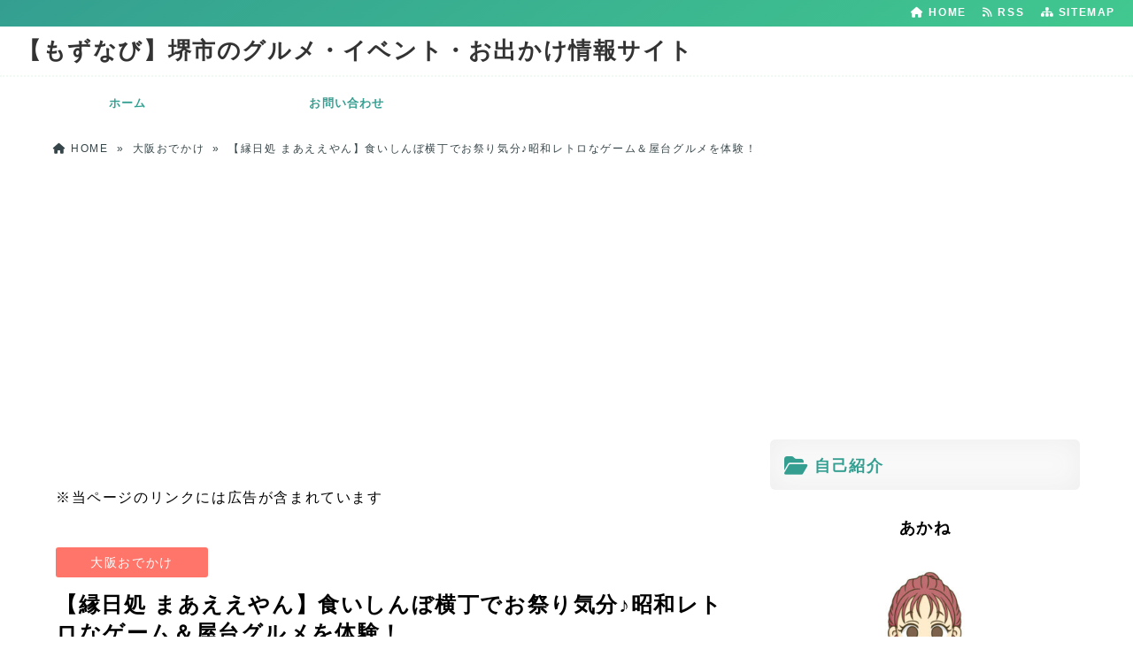

--- FILE ---
content_type: text/html; charset=UTF-8
request_url: https://m0zu.com/1471.html
body_size: 22412
content:
<!DOCTYPE html>
<html dir="ltr" lang="ja" prefix="og: https://ogp.me/ns#">
  <head>
    <!-- Google tag (gtag.js) -->
<script async src="https://www.googletagmanager.com/gtag/js?id=G-YWRT96YBKG"></script>
<script>
  window.dataLayer = window.dataLayer || [];
  function gtag(){dataLayer.push(arguments);}
  gtag('js', new Date());

  gtag('config', 'G-YWRT96YBKG');
</script>    <meta charset="UTF-8" />
    <link rel="dns-prefetch" href="https://ajax.googleapis.com">
    <link rel="alternate" type="application/atom+xml" title="【もずなび】堺市のグルメ・イベント・お出かけ情報サイト Atom Feed" href="https://m0zu.com/feed/atom" />
    <link rel="alternate" type="application/rss+xml" title="【もずなび】堺市のグルメ・イベント・お出かけ情報サイト RSS Feed" href="https://m0zu.com/feed" />
    <link rel="icon" href="https://m0zu.com/wp-content/uploads/2023/11/4495bed8051fcc9fd4ac4bababda36e3-1.jpg">
    <link rel="stylesheet" href="https://m0zu.com/wp-content/themes/tw2cute/style.css" type="text/css" />
    <meta name="viewport" content="width=device-width,initial-scale=1.0">
    <link rel="stylesheet" media="all" type="text/css" href="https://m0zu.com/wp-content/themes/tw2cute/tablet.css" />
    <link rel="stylesheet" media="all" type="text/css" href="https://m0zu.com/wp-content/themes/tw2cute/smart.css" />
    <link href="https://m0zu.com/wp-content/themes/tw2cute/green.css" rel="stylesheet" type="text/css" />
    <link href="https://m0zu.com/wp-content/themes/tw2cute/shortcode.css" rel="stylesheet" type="text/css" />
    <script type="text/javascript" src="https://m0zu.com/wp-content/themes/tw2cute/js/subMenu.js"></script>
    <script type="text/javascript" src="https://m0zu.com/wp-content/themes/tw2cute/js/smoothscroll.js"></script>
    <script src="https://apis.google.com/js/platform.js" async defer data-lang="ja"></script>

<meta name="description" content="天保山マーケットプレースの「縁日処 まあええやん」で昭和レトロな縁日体験を家族で楽しむ。射的、スマートボール、スーパーボールすくいでの楽しいひとときや訪問のヒントを紹介。
">
    <!-- OGP -->
    <meta property="og:type" content="blog">
    <meta property="og:image" content="https://m0zu.com/wp-content/uploads/2024/02/9f011009f519386ae746204f3274bc66-10.jpg">
    <meta property="og:site_name" content="【もずなび】堺市のグルメ・イベント・お出かけ情報サイト">
    <meta property="og:locale" content="ja_JP" />

    <meta property="og:description" content="海遊館での楽しいひとときを過ごしたあと、家族でなにわ食いしんぼ横丁に足を運んだんです。 お腹いっぱい美味しいごはんを食べた後、「あれ、あそこ、なんやろ？」と目に入ったのが、昭和の香りがプンプンする縁日">
    <meta property="og:title" content="【縁日処 まあええやん】食いしんぼ横丁でお祭り気分♪昭和レトロなゲーム＆屋台グルメを体験！">
    <meta property="og:url" content="https://m0zu.com/1471.html">
    <meta name="twitter:domain" content="m0zu.com">
    <meta name="twitter:card" content="summary_large_image">
    <!-- /OGP -->

<style type="text/css">
body{
  background-color: #FFFFFF;
  text-align: center;
}
h1.site-title {
  font-size: 26px;
}
h1.site-title a{
  color: #333333;
}
@media screen and (max-width: 480px) {
h1.site-title { font-size: 16px;}
h1.site-title { width: 80%; margin-left: 3%; margin-right: 17%;}
}
.banner-s {
  max-height: 300px;
  object-fit: contain;}
.entry-content p, .entry-content-i p, .entry-content-s p, .textwidget p {
  font-size: 16px;
  margin-bottom: 0px;
  line-height: 2;
}
.entry-content, .entry-content-i, .entry-content-s, .textwidget {
  font-size: 16px;
  line-height: 2;
}
#main .rankingvera p.catch, #main .rankingverb td p.catch {
  font-size: 18px;
}
.normal_box p:last-child, .in_img_box p:last-child, .in_img_box2 p:last-child, .Q_black p:last-child, .Q_blue p:last-child, .Q_green p:last-child, .Q_red p:last-child, .Q_pink p:last-child, .Q_orange p:last-child, .A_black p:last-child, .A_blue p:last-child, .A_green p:last-child, .A_red p:last-child, .A_pink p:last-child, .A_orange p:last-child, .Q01_black p:last-child, .Q01_blue p:last-child, .Q01_green p:last-child, .Q01_red p:last-child, .Q01_pink p:last-child, .Q01_orange p:last-child, .A01_black p:last-child, .A01_blue p:last-child, .A01_green p:last-child, .A01_red p:last-child, .A01_pink p:last-child, .A01_orange p:last-child, .fkds_black p:last-child, .fkds_blue p:last-child, .fkds_green p:last-child, .fkds_red p:last-child, .fkds_pink p:last-child, .fkds_orange p:last-child, .check_box_red_s p:last-child, .check_box_black_s p:last-child, .check_box_blue_s p:last-child, .check_box_green_s p:last-child, .check_box_pink_s p:last-child, .check_box_orange_s p:last-child, .check_box_red_r p:last-child, .check_box_black_r p:last-child, .check_box_blue_r p:last-child, .check_box_green_r p:last-child, .check_box_pink_r p:last-child, .check_box_orange_r p:last-child, .check_box_red_w p:last-child, .check_box_black_w p:last-child, .check_box_blue_w p:last-child, .check_box_green_w p:last-child, .check_box_pink_w p:last-child, .check_box_orange_w p:last-child, .point_box_red_s p:last-child, .point_box_black_s p:last-child, .point_box_blue_s p:last-child, .point_box_green_s p:last-child, .point_box_pink_s p:last-child, .point_box_orange_s p:last-child, .point_box_red_r p:last-child, .point_box_black_r p:last-child, .point_box_blue_r p:last-child, .point_box_green_r p:last-child, .point_box_pink_r p:last-child, .point_box_orange_r p:last-child, .point_box_red_w p:last-child, .point_box_black_w p:last-child, .point_box_blue_w p:last-child, .point_box_green_w p:last-child, .point_box_pink_w p:last-child, .point_box_orange_w p:last-child, .box01_black_body p:last-child, .box01_blue_body p:last-child, .box01_green_body p:last-child, .box01_red_body p:last-child, .box01_pink_body p:last-child, .box01_orange_body p:last-child, .box02_black_body p:last-child, .box02_blue_body p:last-child, .box02_green_body p:last-child, .box02_red_body p:last-child, .box02_pink_body p:last-child, .box02_orange_body p:last-child, .simplebox1 p:last-child, .simplebox2 p:last-child, .design1-1 p:last-child, .design1-2 p:last-child, .design1-3 p:last-child, .design2 p:last-child, .design3 p:last-child, .design4 p:last-child, .design5 p:last-child, .design5-a p:last-child, .design5-m p:last-child, .design5-p p:last-child, .design5-s p:last-child, .design5-i p:last-child, .design5-l p:last-child, .comments-l p:last-child, .comments-l-f p:last-child, .comments-r p:last-child, .comments-r-f p:last-child, .raa-back p, .raa-box p, .rab-back p, .rab-top p, .rac-back p, .tk_m_box p, .side_profile_w p, .lbox01_black p:last-child, .lbox01_blue p:last-child, .lbox01_green p:last-child, .lbox01_red p:last-child, .lbox01_pink p:last-child, .lbox01_orange p:last-child, .libo001 p:last-child, .libo002 p:last-child, .libo003 p:last-child, .libo004 p:last-child, .libo005 p:last-child, .mdes_box p:last-child {margin-bottom:0;}
.rac-back p { margin: 0; }


#main h2.toppage-title::after { border: none; }
#main h2.toppage-title, .rss-space a:hover input, #main .entry-content-i input[type="submit"]:hover{
  background: none;}
#main h3.sitemap-cate-title { border-top: none; border-bottom: none; }
@media screen and (max-width: 768px){
.banner, .banner-in{ height: auto;}
.banner-in img{ height:auto}
}
@media screen and (max-width: 500px) {
.entry-content p, .entry-content-i p, .entry-content-s p,  #main .textwidget p {
  line-height: 1.8;}
.entry-content, .entry-content-i, .entry-content-s, #main .textwidget  {
  line-height: 1.8;}
}
@media screen and (max-width: 480px){
h2.site-title{
  font-size: 18px;
  font-weight: bold;}
}
.caption-head{
  text-align: ;
}
.caption-head p.on-head-title {
  color: #ffffff;
    text-shadow: 1px 1px 1px #555555;
  }
.caption-head p.on-head-txt{
  color: #ffffff;
    text-shadow: 1px 1px 1px #555555;
  }
</style>

    <link href="https://m0zu.com/wp-content/themes/tw2cute/custam.css" rel="stylesheet" type="text/css" />



<title>【縁日処 まあええやん】食いしんぼ横丁でお祭り気分♪昭和レトロなゲーム＆屋台グルメを体験！ - 【もずなび】堺市のグルメ・イベント・お出かけ情報サイト</title>

		<!-- All in One SEO 4.8.9 - aioseo.com -->
	<meta name="description" content="海遊館での楽しいひとときを過ごしたあと、家族でなにわ食いしんぼ横丁に足を運んだんです。 お腹いっぱい美味しいご" />
	<meta name="robots" content="max-image-preview:large" />
	<meta name="author" content="あかね"/>
	<link rel="canonical" href="https://m0zu.com/1471.html" />
	<meta name="generator" content="All in One SEO (AIOSEO) 4.8.9" />
		<meta property="og:locale" content="ja_JP" />
		<meta property="og:site_name" content="【もずなび】堺市のグルメ・イベント・お出かけ情報サイト - 堺市エリアを中心にグルメ・イベント・お出かけ情報などを発信するブログです" />
		<meta property="og:type" content="article" />
		<meta property="og:title" content="【縁日処 まあええやん】食いしんぼ横丁でお祭り気分♪昭和レトロなゲーム＆屋台グルメを体験！ - 【もずなび】堺市のグルメ・イベント・お出かけ情報サイト" />
		<meta property="og:description" content="海遊館での楽しいひとときを過ごしたあと、家族でなにわ食いしんぼ横丁に足を運んだんです。 お腹いっぱい美味しいご" />
		<meta property="og:url" content="https://m0zu.com/1471.html" />
		<meta property="article:published_time" content="2024-02-24T07:04:09+00:00" />
		<meta property="article:modified_time" content="2025-02-20T13:18:55+00:00" />
		<meta name="twitter:card" content="summary_large_image" />
		<meta name="twitter:site" content="@menmamozu" />
		<meta name="twitter:title" content="【縁日処 まあええやん】食いしんぼ横丁でお祭り気分♪昭和レトロなゲーム＆屋台グルメを体験！ - 【もずなび】堺市のグルメ・イベント・お出かけ情報サイト" />
		<meta name="twitter:description" content="海遊館での楽しいひとときを過ごしたあと、家族でなにわ食いしんぼ横丁に足を運んだんです。 お腹いっぱい美味しいご" />
		<meta name="twitter:creator" content="@menmamozu" />
		<script type="application/ld+json" class="aioseo-schema">
			{"@context":"https:\/\/schema.org","@graph":[{"@type":"BlogPosting","@id":"https:\/\/m0zu.com\/1471.html#blogposting","name":"\u3010\u7e01\u65e5\u51e6 \u307e\u3042\u3048\u3048\u3084\u3093\u3011\u98df\u3044\u3057\u3093\u307c\u6a2a\u4e01\u3067\u304a\u796d\u308a\u6c17\u5206\u266a\u662d\u548c\u30ec\u30c8\u30ed\u306a\u30b2\u30fc\u30e0\uff06\u5c4b\u53f0\u30b0\u30eb\u30e1\u3092\u4f53\u9a13\uff01 - \u3010\u3082\u305a\u306a\u3073\u3011\u583a\u5e02\u306e\u30b0\u30eb\u30e1\u30fb\u30a4\u30d9\u30f3\u30c8\u30fb\u304a\u51fa\u304b\u3051\u60c5\u5831\u30b5\u30a4\u30c8","headline":"\u3010\u7e01\u65e5\u51e6 \u307e\u3042\u3048\u3048\u3084\u3093\u3011\u98df\u3044\u3057\u3093\u307c\u6a2a\u4e01\u3067\u304a\u796d\u308a\u6c17\u5206\u266a\u662d\u548c\u30ec\u30c8\u30ed\u306a\u30b2\u30fc\u30e0\uff06\u5c4b\u53f0\u30b0\u30eb\u30e1\u3092\u4f53\u9a13\uff01","author":{"@id":"https:\/\/m0zu.com\/author\/menma#author"},"publisher":{"@id":"https:\/\/m0zu.com\/#person"},"image":{"@type":"ImageObject","url":"https:\/\/m0zu.com\/wp-content\/uploads\/2024\/02\/9f011009f519386ae746204f3274bc66-10.jpg","width":1280,"height":854,"caption":"\u7e01\u65e5\u51e6\u307e\u3042\u3048\u3048\u3084\u3093\u3000\u306a\u306b\u308f\u98df\u3044\u3057\u3093\u574a\u6a2a\u753a\u3000\u5929\u4fdd\u5c71\u30de\u30fc\u30b1\u30c3\u30c8\u30d7\u30ec\u30fc\u30b9"},"datePublished":"2024-02-24T16:04:09+09:00","dateModified":"2025-02-20T22:18:55+09:00","inLanguage":"ja","mainEntityOfPage":{"@id":"https:\/\/m0zu.com\/1471.html#webpage"},"isPartOf":{"@id":"https:\/\/m0zu.com\/1471.html#webpage"},"articleSection":"\u5927\u962a\u304a\u3067\u304b\u3051"},{"@type":"BreadcrumbList","@id":"https:\/\/m0zu.com\/1471.html#breadcrumblist","itemListElement":[{"@type":"ListItem","@id":"https:\/\/m0zu.com#listItem","position":1,"name":"\u5bb6","item":"https:\/\/m0zu.com","nextItem":{"@type":"ListItem","@id":"https:\/\/m0zu.com\/category\/journey#listItem","name":"\u5927\u962a\u304a\u3067\u304b\u3051"}},{"@type":"ListItem","@id":"https:\/\/m0zu.com\/category\/journey#listItem","position":2,"name":"\u5927\u962a\u304a\u3067\u304b\u3051","item":"https:\/\/m0zu.com\/category\/journey","nextItem":{"@type":"ListItem","@id":"https:\/\/m0zu.com\/1471.html#listItem","name":"\u3010\u7e01\u65e5\u51e6 \u307e\u3042\u3048\u3048\u3084\u3093\u3011\u98df\u3044\u3057\u3093\u307c\u6a2a\u4e01\u3067\u304a\u796d\u308a\u6c17\u5206\u266a\u662d\u548c\u30ec\u30c8\u30ed\u306a\u30b2\u30fc\u30e0\uff06\u5c4b\u53f0\u30b0\u30eb\u30e1\u3092\u4f53\u9a13\uff01"},"previousItem":{"@type":"ListItem","@id":"https:\/\/m0zu.com#listItem","name":"\u5bb6"}},{"@type":"ListItem","@id":"https:\/\/m0zu.com\/1471.html#listItem","position":3,"name":"\u3010\u7e01\u65e5\u51e6 \u307e\u3042\u3048\u3048\u3084\u3093\u3011\u98df\u3044\u3057\u3093\u307c\u6a2a\u4e01\u3067\u304a\u796d\u308a\u6c17\u5206\u266a\u662d\u548c\u30ec\u30c8\u30ed\u306a\u30b2\u30fc\u30e0\uff06\u5c4b\u53f0\u30b0\u30eb\u30e1\u3092\u4f53\u9a13\uff01","previousItem":{"@type":"ListItem","@id":"https:\/\/m0zu.com\/category\/journey#listItem","name":"\u5927\u962a\u304a\u3067\u304b\u3051"}}]},{"@type":"Person","@id":"https:\/\/m0zu.com\/author\/menma#author","url":"https:\/\/m0zu.com\/author\/menma","name":"\u3042\u304b\u306d"},{"@type":"WebPage","@id":"https:\/\/m0zu.com\/1471.html#webpage","url":"https:\/\/m0zu.com\/1471.html","name":"\u3010\u7e01\u65e5\u51e6 \u307e\u3042\u3048\u3048\u3084\u3093\u3011\u98df\u3044\u3057\u3093\u307c\u6a2a\u4e01\u3067\u304a\u796d\u308a\u6c17\u5206\u266a\u662d\u548c\u30ec\u30c8\u30ed\u306a\u30b2\u30fc\u30e0\uff06\u5c4b\u53f0\u30b0\u30eb\u30e1\u3092\u4f53\u9a13\uff01 - \u3010\u3082\u305a\u306a\u3073\u3011\u583a\u5e02\u306e\u30b0\u30eb\u30e1\u30fb\u30a4\u30d9\u30f3\u30c8\u30fb\u304a\u51fa\u304b\u3051\u60c5\u5831\u30b5\u30a4\u30c8","description":"\u6d77\u904a\u9928\u3067\u306e\u697d\u3057\u3044\u3072\u3068\u3068\u304d\u3092\u904e\u3054\u3057\u305f\u3042\u3068\u3001\u5bb6\u65cf\u3067\u306a\u306b\u308f\u98df\u3044\u3057\u3093\u307c\u6a2a\u4e01\u306b\u8db3\u3092\u904b\u3093\u3060\u3093\u3067\u3059\u3002 \u304a\u8179\u3044\u3063\u3071\u3044\u7f8e\u5473\u3057\u3044\u3054","inLanguage":"ja","isPartOf":{"@id":"https:\/\/m0zu.com\/#website"},"breadcrumb":{"@id":"https:\/\/m0zu.com\/1471.html#breadcrumblist"},"author":{"@id":"https:\/\/m0zu.com\/author\/menma#author"},"creator":{"@id":"https:\/\/m0zu.com\/author\/menma#author"},"image":{"@type":"ImageObject","url":"https:\/\/m0zu.com\/wp-content\/uploads\/2024\/02\/9f011009f519386ae746204f3274bc66-10.jpg","@id":"https:\/\/m0zu.com\/1471.html\/#mainImage","width":1280,"height":854,"caption":"\u7e01\u65e5\u51e6\u307e\u3042\u3048\u3048\u3084\u3093\u3000\u306a\u306b\u308f\u98df\u3044\u3057\u3093\u574a\u6a2a\u753a\u3000\u5929\u4fdd\u5c71\u30de\u30fc\u30b1\u30c3\u30c8\u30d7\u30ec\u30fc\u30b9"},"primaryImageOfPage":{"@id":"https:\/\/m0zu.com\/1471.html#mainImage"},"datePublished":"2024-02-24T16:04:09+09:00","dateModified":"2025-02-20T22:18:55+09:00"},{"@type":"WebSite","@id":"https:\/\/m0zu.com\/#website","url":"https:\/\/m0zu.com\/","name":"\u3082\u305a\u306a\u3073","description":"\u583a\u5e02\u30a8\u30ea\u30a2\u3092\u4e2d\u5fc3\u306b\u30b0\u30eb\u30e1\u30fb\u30a4\u30d9\u30f3\u30c8\u30fb\u304a\u51fa\u304b\u3051\u60c5\u5831\u306a\u3069\u3092\u767a\u4fe1\u3059\u308b\u30d6\u30ed\u30b0\u3067\u3059","inLanguage":"ja","publisher":{"@id":"https:\/\/m0zu.com\/#person"}}]}
		</script>
		<!-- All in One SEO -->

<link rel='dns-prefetch' href='//www.google.com' />
<link rel='dns-prefetch' href='//stats.wp.com' />
<link rel='dns-prefetch' href='//cdnjs.cloudflare.com' />
<link rel='dns-prefetch' href='//www.googletagmanager.com' />
<link rel='dns-prefetch' href='//pagead2.googlesyndication.com' />
<link rel="alternate" type="application/rss+xml" title="【もずなび】堺市のグルメ・イベント・お出かけ情報サイト &raquo; 【縁日処 まあええやん】食いしんぼ横丁でお祭り気分♪昭和レトロなゲーム＆屋台グルメを体験！ のコメントのフィード" href="https://m0zu.com/1471.html/feed" />
<link rel="alternate" title="oEmbed (JSON)" type="application/json+oembed" href="https://m0zu.com/wp-json/oembed/1.0/embed?url=https%3A%2F%2Fm0zu.com%2F1471.html" />
<link rel="alternate" title="oEmbed (XML)" type="text/xml+oembed" href="https://m0zu.com/wp-json/oembed/1.0/embed?url=https%3A%2F%2Fm0zu.com%2F1471.html&#038;format=xml" />
		<!-- This site uses the Google Analytics by MonsterInsights plugin v9.11.1 - Using Analytics tracking - https://www.monsterinsights.com/ -->
		<!-- Note: MonsterInsights is not currently configured on this site. The site owner needs to authenticate with Google Analytics in the MonsterInsights settings panel. -->
					<!-- No tracking code set -->
				<!-- / Google Analytics by MonsterInsights -->
		<style id='wp-img-auto-sizes-contain-inline-css' type='text/css'>
img:is([sizes=auto i],[sizes^="auto," i]){contain-intrinsic-size:3000px 1500px}
/*# sourceURL=wp-img-auto-sizes-contain-inline-css */
</style>
<style id='wp-emoji-styles-inline-css' type='text/css'>

	img.wp-smiley, img.emoji {
		display: inline !important;
		border: none !important;
		box-shadow: none !important;
		height: 1em !important;
		width: 1em !important;
		margin: 0 0.07em !important;
		vertical-align: -0.1em !important;
		background: none !important;
		padding: 0 !important;
	}
/*# sourceURL=wp-emoji-styles-inline-css */
</style>
<style id='wp-block-library-inline-css' type='text/css'>
:root{--wp-block-synced-color:#7a00df;--wp-block-synced-color--rgb:122,0,223;--wp-bound-block-color:var(--wp-block-synced-color);--wp-editor-canvas-background:#ddd;--wp-admin-theme-color:#007cba;--wp-admin-theme-color--rgb:0,124,186;--wp-admin-theme-color-darker-10:#006ba1;--wp-admin-theme-color-darker-10--rgb:0,107,160.5;--wp-admin-theme-color-darker-20:#005a87;--wp-admin-theme-color-darker-20--rgb:0,90,135;--wp-admin-border-width-focus:2px}@media (min-resolution:192dpi){:root{--wp-admin-border-width-focus:1.5px}}.wp-element-button{cursor:pointer}:root .has-very-light-gray-background-color{background-color:#eee}:root .has-very-dark-gray-background-color{background-color:#313131}:root .has-very-light-gray-color{color:#eee}:root .has-very-dark-gray-color{color:#313131}:root .has-vivid-green-cyan-to-vivid-cyan-blue-gradient-background{background:linear-gradient(135deg,#00d084,#0693e3)}:root .has-purple-crush-gradient-background{background:linear-gradient(135deg,#34e2e4,#4721fb 50%,#ab1dfe)}:root .has-hazy-dawn-gradient-background{background:linear-gradient(135deg,#faaca8,#dad0ec)}:root .has-subdued-olive-gradient-background{background:linear-gradient(135deg,#fafae1,#67a671)}:root .has-atomic-cream-gradient-background{background:linear-gradient(135deg,#fdd79a,#004a59)}:root .has-nightshade-gradient-background{background:linear-gradient(135deg,#330968,#31cdcf)}:root .has-midnight-gradient-background{background:linear-gradient(135deg,#020381,#2874fc)}:root{--wp--preset--font-size--normal:16px;--wp--preset--font-size--huge:42px}.has-regular-font-size{font-size:1em}.has-larger-font-size{font-size:2.625em}.has-normal-font-size{font-size:var(--wp--preset--font-size--normal)}.has-huge-font-size{font-size:var(--wp--preset--font-size--huge)}.has-text-align-center{text-align:center}.has-text-align-left{text-align:left}.has-text-align-right{text-align:right}.has-fit-text{white-space:nowrap!important}#end-resizable-editor-section{display:none}.aligncenter{clear:both}.items-justified-left{justify-content:flex-start}.items-justified-center{justify-content:center}.items-justified-right{justify-content:flex-end}.items-justified-space-between{justify-content:space-between}.screen-reader-text{border:0;clip-path:inset(50%);height:1px;margin:-1px;overflow:hidden;padding:0;position:absolute;width:1px;word-wrap:normal!important}.screen-reader-text:focus{background-color:#ddd;clip-path:none;color:#444;display:block;font-size:1em;height:auto;left:5px;line-height:normal;padding:15px 23px 14px;text-decoration:none;top:5px;width:auto;z-index:100000}html :where(.has-border-color){border-style:solid}html :where([style*=border-top-color]){border-top-style:solid}html :where([style*=border-right-color]){border-right-style:solid}html :where([style*=border-bottom-color]){border-bottom-style:solid}html :where([style*=border-left-color]){border-left-style:solid}html :where([style*=border-width]){border-style:solid}html :where([style*=border-top-width]){border-top-style:solid}html :where([style*=border-right-width]){border-right-style:solid}html :where([style*=border-bottom-width]){border-bottom-style:solid}html :where([style*=border-left-width]){border-left-style:solid}html :where(img[class*=wp-image-]){height:auto;max-width:100%}:where(figure){margin:0 0 1em}html :where(.is-position-sticky){--wp-admin--admin-bar--position-offset:var(--wp-admin--admin-bar--height,0px)}@media screen and (max-width:600px){html :where(.is-position-sticky){--wp-admin--admin-bar--position-offset:0px}}

/*# sourceURL=wp-block-library-inline-css */
</style><style id='global-styles-inline-css' type='text/css'>
:root{--wp--preset--aspect-ratio--square: 1;--wp--preset--aspect-ratio--4-3: 4/3;--wp--preset--aspect-ratio--3-4: 3/4;--wp--preset--aspect-ratio--3-2: 3/2;--wp--preset--aspect-ratio--2-3: 2/3;--wp--preset--aspect-ratio--16-9: 16/9;--wp--preset--aspect-ratio--9-16: 9/16;--wp--preset--color--black: #000000;--wp--preset--color--cyan-bluish-gray: #abb8c3;--wp--preset--color--white: #ffffff;--wp--preset--color--pale-pink: #f78da7;--wp--preset--color--vivid-red: #cf2e2e;--wp--preset--color--luminous-vivid-orange: #ff6900;--wp--preset--color--luminous-vivid-amber: #fcb900;--wp--preset--color--light-green-cyan: #7bdcb5;--wp--preset--color--vivid-green-cyan: #00d084;--wp--preset--color--pale-cyan-blue: #8ed1fc;--wp--preset--color--vivid-cyan-blue: #0693e3;--wp--preset--color--vivid-purple: #9b51e0;--wp--preset--gradient--vivid-cyan-blue-to-vivid-purple: linear-gradient(135deg,rgb(6,147,227) 0%,rgb(155,81,224) 100%);--wp--preset--gradient--light-green-cyan-to-vivid-green-cyan: linear-gradient(135deg,rgb(122,220,180) 0%,rgb(0,208,130) 100%);--wp--preset--gradient--luminous-vivid-amber-to-luminous-vivid-orange: linear-gradient(135deg,rgb(252,185,0) 0%,rgb(255,105,0) 100%);--wp--preset--gradient--luminous-vivid-orange-to-vivid-red: linear-gradient(135deg,rgb(255,105,0) 0%,rgb(207,46,46) 100%);--wp--preset--gradient--very-light-gray-to-cyan-bluish-gray: linear-gradient(135deg,rgb(238,238,238) 0%,rgb(169,184,195) 100%);--wp--preset--gradient--cool-to-warm-spectrum: linear-gradient(135deg,rgb(74,234,220) 0%,rgb(151,120,209) 20%,rgb(207,42,186) 40%,rgb(238,44,130) 60%,rgb(251,105,98) 80%,rgb(254,248,76) 100%);--wp--preset--gradient--blush-light-purple: linear-gradient(135deg,rgb(255,206,236) 0%,rgb(152,150,240) 100%);--wp--preset--gradient--blush-bordeaux: linear-gradient(135deg,rgb(254,205,165) 0%,rgb(254,45,45) 50%,rgb(107,0,62) 100%);--wp--preset--gradient--luminous-dusk: linear-gradient(135deg,rgb(255,203,112) 0%,rgb(199,81,192) 50%,rgb(65,88,208) 100%);--wp--preset--gradient--pale-ocean: linear-gradient(135deg,rgb(255,245,203) 0%,rgb(182,227,212) 50%,rgb(51,167,181) 100%);--wp--preset--gradient--electric-grass: linear-gradient(135deg,rgb(202,248,128) 0%,rgb(113,206,126) 100%);--wp--preset--gradient--midnight: linear-gradient(135deg,rgb(2,3,129) 0%,rgb(40,116,252) 100%);--wp--preset--font-size--small: 13px;--wp--preset--font-size--medium: 20px;--wp--preset--font-size--large: 36px;--wp--preset--font-size--x-large: 42px;--wp--preset--spacing--20: 0.44rem;--wp--preset--spacing--30: 0.67rem;--wp--preset--spacing--40: 1rem;--wp--preset--spacing--50: 1.5rem;--wp--preset--spacing--60: 2.25rem;--wp--preset--spacing--70: 3.38rem;--wp--preset--spacing--80: 5.06rem;--wp--preset--shadow--natural: 6px 6px 9px rgba(0, 0, 0, 0.2);--wp--preset--shadow--deep: 12px 12px 50px rgba(0, 0, 0, 0.4);--wp--preset--shadow--sharp: 6px 6px 0px rgba(0, 0, 0, 0.2);--wp--preset--shadow--outlined: 6px 6px 0px -3px rgb(255, 255, 255), 6px 6px rgb(0, 0, 0);--wp--preset--shadow--crisp: 6px 6px 0px rgb(0, 0, 0);}:where(.is-layout-flex){gap: 0.5em;}:where(.is-layout-grid){gap: 0.5em;}body .is-layout-flex{display: flex;}.is-layout-flex{flex-wrap: wrap;align-items: center;}.is-layout-flex > :is(*, div){margin: 0;}body .is-layout-grid{display: grid;}.is-layout-grid > :is(*, div){margin: 0;}:where(.wp-block-columns.is-layout-flex){gap: 2em;}:where(.wp-block-columns.is-layout-grid){gap: 2em;}:where(.wp-block-post-template.is-layout-flex){gap: 1.25em;}:where(.wp-block-post-template.is-layout-grid){gap: 1.25em;}.has-black-color{color: var(--wp--preset--color--black) !important;}.has-cyan-bluish-gray-color{color: var(--wp--preset--color--cyan-bluish-gray) !important;}.has-white-color{color: var(--wp--preset--color--white) !important;}.has-pale-pink-color{color: var(--wp--preset--color--pale-pink) !important;}.has-vivid-red-color{color: var(--wp--preset--color--vivid-red) !important;}.has-luminous-vivid-orange-color{color: var(--wp--preset--color--luminous-vivid-orange) !important;}.has-luminous-vivid-amber-color{color: var(--wp--preset--color--luminous-vivid-amber) !important;}.has-light-green-cyan-color{color: var(--wp--preset--color--light-green-cyan) !important;}.has-vivid-green-cyan-color{color: var(--wp--preset--color--vivid-green-cyan) !important;}.has-pale-cyan-blue-color{color: var(--wp--preset--color--pale-cyan-blue) !important;}.has-vivid-cyan-blue-color{color: var(--wp--preset--color--vivid-cyan-blue) !important;}.has-vivid-purple-color{color: var(--wp--preset--color--vivid-purple) !important;}.has-black-background-color{background-color: var(--wp--preset--color--black) !important;}.has-cyan-bluish-gray-background-color{background-color: var(--wp--preset--color--cyan-bluish-gray) !important;}.has-white-background-color{background-color: var(--wp--preset--color--white) !important;}.has-pale-pink-background-color{background-color: var(--wp--preset--color--pale-pink) !important;}.has-vivid-red-background-color{background-color: var(--wp--preset--color--vivid-red) !important;}.has-luminous-vivid-orange-background-color{background-color: var(--wp--preset--color--luminous-vivid-orange) !important;}.has-luminous-vivid-amber-background-color{background-color: var(--wp--preset--color--luminous-vivid-amber) !important;}.has-light-green-cyan-background-color{background-color: var(--wp--preset--color--light-green-cyan) !important;}.has-vivid-green-cyan-background-color{background-color: var(--wp--preset--color--vivid-green-cyan) !important;}.has-pale-cyan-blue-background-color{background-color: var(--wp--preset--color--pale-cyan-blue) !important;}.has-vivid-cyan-blue-background-color{background-color: var(--wp--preset--color--vivid-cyan-blue) !important;}.has-vivid-purple-background-color{background-color: var(--wp--preset--color--vivid-purple) !important;}.has-black-border-color{border-color: var(--wp--preset--color--black) !important;}.has-cyan-bluish-gray-border-color{border-color: var(--wp--preset--color--cyan-bluish-gray) !important;}.has-white-border-color{border-color: var(--wp--preset--color--white) !important;}.has-pale-pink-border-color{border-color: var(--wp--preset--color--pale-pink) !important;}.has-vivid-red-border-color{border-color: var(--wp--preset--color--vivid-red) !important;}.has-luminous-vivid-orange-border-color{border-color: var(--wp--preset--color--luminous-vivid-orange) !important;}.has-luminous-vivid-amber-border-color{border-color: var(--wp--preset--color--luminous-vivid-amber) !important;}.has-light-green-cyan-border-color{border-color: var(--wp--preset--color--light-green-cyan) !important;}.has-vivid-green-cyan-border-color{border-color: var(--wp--preset--color--vivid-green-cyan) !important;}.has-pale-cyan-blue-border-color{border-color: var(--wp--preset--color--pale-cyan-blue) !important;}.has-vivid-cyan-blue-border-color{border-color: var(--wp--preset--color--vivid-cyan-blue) !important;}.has-vivid-purple-border-color{border-color: var(--wp--preset--color--vivid-purple) !important;}.has-vivid-cyan-blue-to-vivid-purple-gradient-background{background: var(--wp--preset--gradient--vivid-cyan-blue-to-vivid-purple) !important;}.has-light-green-cyan-to-vivid-green-cyan-gradient-background{background: var(--wp--preset--gradient--light-green-cyan-to-vivid-green-cyan) !important;}.has-luminous-vivid-amber-to-luminous-vivid-orange-gradient-background{background: var(--wp--preset--gradient--luminous-vivid-amber-to-luminous-vivid-orange) !important;}.has-luminous-vivid-orange-to-vivid-red-gradient-background{background: var(--wp--preset--gradient--luminous-vivid-orange-to-vivid-red) !important;}.has-very-light-gray-to-cyan-bluish-gray-gradient-background{background: var(--wp--preset--gradient--very-light-gray-to-cyan-bluish-gray) !important;}.has-cool-to-warm-spectrum-gradient-background{background: var(--wp--preset--gradient--cool-to-warm-spectrum) !important;}.has-blush-light-purple-gradient-background{background: var(--wp--preset--gradient--blush-light-purple) !important;}.has-blush-bordeaux-gradient-background{background: var(--wp--preset--gradient--blush-bordeaux) !important;}.has-luminous-dusk-gradient-background{background: var(--wp--preset--gradient--luminous-dusk) !important;}.has-pale-ocean-gradient-background{background: var(--wp--preset--gradient--pale-ocean) !important;}.has-electric-grass-gradient-background{background: var(--wp--preset--gradient--electric-grass) !important;}.has-midnight-gradient-background{background: var(--wp--preset--gradient--midnight) !important;}.has-small-font-size{font-size: var(--wp--preset--font-size--small) !important;}.has-medium-font-size{font-size: var(--wp--preset--font-size--medium) !important;}.has-large-font-size{font-size: var(--wp--preset--font-size--large) !important;}.has-x-large-font-size{font-size: var(--wp--preset--font-size--x-large) !important;}
/*# sourceURL=global-styles-inline-css */
</style>

<style id='classic-theme-styles-inline-css' type='text/css'>
/*! This file is auto-generated */
.wp-block-button__link{color:#fff;background-color:#32373c;border-radius:9999px;box-shadow:none;text-decoration:none;padding:calc(.667em + 2px) calc(1.333em + 2px);font-size:1.125em}.wp-block-file__button{background:#32373c;color:#fff;text-decoration:none}
/*# sourceURL=/wp-includes/css/classic-themes.min.css */
</style>
<link rel='stylesheet' id='font-awesome-css' href='https://cdnjs.cloudflare.com/ajax/libs/font-awesome/6.4.2/css/all.min.css?ver=6.4.2' type='text/css' media='all' />
<link rel='stylesheet' id='font-awesome-v4-shims-css' href='https://cdnjs.cloudflare.com/ajax/libs/font-awesome/6.4.2/css/v4-shims.min.css?ver=6.4.2' type='text/css' media='all' />
<link rel='stylesheet' id='pochipp-front-css' href='https://m0zu.com/wp-content/plugins/pochipp/dist/css/style.css?ver=1.17.1' type='text/css' media='all' />
<script type="text/javascript" src="https://m0zu.com/wp-includes/js/jquery/jquery.min.js?ver=3.7.1" id="jquery-core-js"></script>
<script type="text/javascript" src="https://m0zu.com/wp-includes/js/jquery/jquery-migrate.min.js?ver=3.4.1" id="jquery-migrate-js"></script>
<link rel="https://api.w.org/" href="https://m0zu.com/wp-json/" /><link rel="alternate" title="JSON" type="application/json" href="https://m0zu.com/wp-json/wp/v2/posts/1471" /><link rel="EditURI" type="application/rsd+xml" title="RSD" href="https://m0zu.com/xmlrpc.php?rsd" />
<link rel='shortlink' href='https://m0zu.com/?p=1471' />
<meta name="generator" content="Site Kit by Google 1.170.0" />	<style>img#wpstats{display:none}</style>
		<script>document.cookie = 'quads_browser_width='+screen.width;</script><!-- Pochipp -->
<style id="pchpp_custom_style">:root{--pchpp-color-inline: #069A8E;--pchpp-color-custom: #5ca250;--pchpp-color-custom-2: #8e59e4;--pchpp-color-amazon: #f99a0c;--pchpp-color-rakuten: #e0423c;--pchpp-color-yahoo: #438ee8;--pchpp-color-mercari: #3c3c3c;--pchpp-inline-bg-color: var(--pchpp-color-inline);--pchpp-inline-txt-color: #fff;--pchpp-inline-shadow: 0 1px 4px -1px rgba(0, 0, 0, 0.2);--pchpp-inline-radius: 0px;--pchpp-inline-width: auto;}</style>
<script id="pchpp_vars">window.pchppVars = {};window.pchppVars.ajaxUrl = "https://m0zu.com/wp-admin/admin-ajax.php";window.pchppVars.ajaxNonce = "9a03250f58";</script>

<!-- / Pochipp -->

<!-- Site Kit が追加した Google AdSense メタタグ -->
<meta name="google-adsense-platform-account" content="ca-host-pub-2644536267352236">
<meta name="google-adsense-platform-domain" content="sitekit.withgoogle.com">
<!-- Site Kit が追加した End Google AdSense メタタグ -->
<noscript><style>.lazyload[data-src]{display:none !important;}</style></noscript><style>.lazyload{background-image:none !important;}.lazyload:before{background-image:none !important;}</style>
<!-- Google AdSense スニペット (Site Kit が追加) -->
<script type="text/javascript" async="async" src="https://pagead2.googlesyndication.com/pagead/js/adsbygoogle.js?client=ca-pub-8890685773664609&amp;host=ca-host-pub-2644536267352236" crossorigin="anonymous"></script>

<!-- (ここまで) Google AdSense スニペット (Site Kit が追加) -->
<link rel="icon" href="https://m0zu.com/wp-content/uploads/2023/11/image-150x150.jpg" sizes="32x32" />
<link rel="icon" href="https://m0zu.com/wp-content/uploads/2023/11/image-200x200.jpg" sizes="192x192" />
<link rel="apple-touch-icon" href="https://m0zu.com/wp-content/uploads/2023/11/image-200x200.jpg" />
<meta name="msapplication-TileImage" content="https://m0zu.com/wp-content/uploads/2023/11/image-300x300.jpg" />

  </head>
  <body>

    
    
        
      <!--ヘッダー開始-->
      <div id="header">
        <div id="header-in">

          <!--トップナビゲーション開始-->
          <div id="top-navi-bg">
            <div id="top-navi">
              <ul>
                <li><a href="https://m0zu.com/sitemap"><i class="fa fa-sitemap" aria-hidden="true"></i>&nbsp;SITEMAP</a></li>
                <li><a href="https://m0zu.com/feed/atom" target="_blank"><i class="fa fa-rss" aria-hidden="true"></i>&nbsp;RSS&nbsp;&nbsp;</a>&nbsp;&nbsp;</li>
                <li><a href="https://m0zu.com"><i class="fa fa-home" aria-hidden="true"></i>&nbsp;HOME</a>&nbsp;&nbsp;&nbsp;&nbsp;</li>
              </ul>
            </div>
          </div>
          <!--トップナビゲーション終了 -->

          <!--タイトル開始-->
                                <h1 class="site-title"><a href="https://m0zu.com">【もずなび】堺市のグルメ・イベント・お出かけ情報サイト</a></h1>
                    <!--タイトル終了-->

        </div>
      </div>
      <!--ヘッダー終了 -->

      <!--グローバルナビゲーション開始-->
      <div id="naviall">
        <div id="g-navi-in"><div class="menu-menu-1-container"><ul id="menu-menu-1" class="menu"><li class="menu-item menu-item-type-custom menu-item-object-custom menu-item-home menu-item-521"><a href="https://m0zu.com/">ホーム</a></li>
<li class="menu-item menu-item-type-post_type menu-item-object-page menu-item-522"><a href="https://m0zu.com/contact">お問い合わせ</a></li>
</ul></div></div>
      </div>

                    <div id="dro_navi">
          <div id="nav-dr">
            <input id="nav-in" type="checkbox" class="nav-unsh">
            <label id="nav-op" for="nav-in"><span></span></label>
            <label class="nav-unsh" id="nav-cl" for="nav-in"></label>
            <div id="nav-con">
              <nav id="menu" class="togmenu">
                <div id="gnavi_box">
                  <div id="nav_clo">　メニュー<label id="nav-op" for="nav-in"><span></span><span></span></label></div>
                  <div class="menu-menu-1-container"><ul id="menu-menu-2" class="menu"><li class="menu-item menu-item-type-custom menu-item-object-custom menu-item-home menu-item-521"><a href="https://m0zu.com/">ホーム</a></li>
<li class="menu-item menu-item-type-post_type menu-item-object-page menu-item-522"><a href="https://m0zu.com/contact">お問い合わせ</a></li>
</ul></div>                </div>
              </nav>
            </div>
          </div>
        </div>
            <!--グローバルナビゲーション終了-->

      
      
        
      
      <div id="main-background">
<div id="containerk2r">


  <!-- パンくずリスト開始 -->
  <div class="breadcrumbs" itemscope itemtype="https://schema.org/BreadcrumbList"><span class="breadcrumbs_home" itemprop="itemListElement" itemscope itemtype="https://schema.org/ListItem"><a href="https://m0zu.com/" itemprop="item"><i class="fas fa-home" aria-hidden="true"></i>&nbsp;<span itemprop="name">HOME</span></a><meta itemprop="position" content="1" /></span>&nbsp;&nbsp;&raquo;&nbsp;&nbsp;<span class="breadcrumbs_cate" itemprop="itemListElement" itemscope itemtype="https://schema.org/ListItem"><a href="https://m0zu.com/category/journey" itemprop="item"><span itemprop="name">大阪おでかけ</span></a><meta itemprop="position" content="2" /></span>&nbsp;&nbsp;&raquo;&nbsp;&nbsp;<span class="breadcrumbs_title" itemprop="itemListElement" itemscope itemtype="https://schema.org/ListItem"><a href="https://m0zu.com/1471.html" itemprop="item"><span itemprop="name">【縁日処 まあええやん】食いしんぼ横丁でお祭り気分♪昭和レトロなゲーム＆屋台グルメを体験！</span></a><meta itemprop="position" content="3" /></span></div>
  <!-- パンくずリスト終了 -->

  <!--メイン開始 -->
  <div id="main">

    <div class="c_c_t_w">			<div class="textwidget"><p>※当ページのリンクには広告が含まれています</p>
</div>
		</div>
    
      <!-- 記事開始 -->
      <div class="entry-content-i">
                  <div class="topcate nonColor">
            大阪おでかけ          </div>
        
        <h1 class="entry-title">【縁日処 まあええやん】食いしんぼ横丁でお祭り気分♪昭和レトロなゲーム＆屋台グルメを体験！</h1>
          <!-- 読了＆日付開始 -->
  <div class="title_area_bottom">
          <div class="date_time">
        <time datetime="2024-02-24" pubdate>
          <i class="fa fa-calendar" aria-hidden="true"></i>
          2024.02.24        </time>
      </div>
    
          <div class="date_time">
        <time datetime="2025-02-20">
          <i class="fas fa-redo-alt"></i>
          2025.02.20        </time>
      </div>
    
      </div>
  <!-- 読了＆日付終了 -->
          <!-- アイキャッチ画像開始 -->
  <div class="eye-catch-img-center"><img src="[data-uri]" class="wp-post-image wp-post-image lazyload" alt="縁日処まあええやん　なにわ食いしん坊横町　天保山マーケットプレース" decoding="async" fetchpriority="high"   data-src="https://m0zu.com/wp-content/uploads/2024/02/9f011009f519386ae746204f3274bc66-10.jpg" data-srcset="https://m0zu.com/wp-content/uploads/2024/02/9f011009f519386ae746204f3274bc66-10.jpg 1280w, https://m0zu.com/wp-content/uploads/2024/02/9f011009f519386ae746204f3274bc66-10-300x200.jpg 300w, https://m0zu.com/wp-content/uploads/2024/02/9f011009f519386ae746204f3274bc66-10-760x507.jpg 760w, https://m0zu.com/wp-content/uploads/2024/02/9f011009f519386ae746204f3274bc66-10-768x512.jpg 768w" data-sizes="auto" data-eio-rwidth="1280" data-eio-rheight="854" /><noscript><img src="https://m0zu.com/wp-content/uploads/2024/02/9f011009f519386ae746204f3274bc66-10.jpg" class="wp-post-image wp-post-image" alt="縁日処まあええやん　なにわ食いしん坊横町　天保山マーケットプレース" decoding="async" fetchpriority="high" srcset="https://m0zu.com/wp-content/uploads/2024/02/9f011009f519386ae746204f3274bc66-10.jpg 1280w, https://m0zu.com/wp-content/uploads/2024/02/9f011009f519386ae746204f3274bc66-10-300x200.jpg 300w, https://m0zu.com/wp-content/uploads/2024/02/9f011009f519386ae746204f3274bc66-10-760x507.jpg 760w, https://m0zu.com/wp-content/uploads/2024/02/9f011009f519386ae746204f3274bc66-10-768x512.jpg 768w" sizes="(max-width: 1280px) 100vw, 1280px" data-eio="l" /></noscript></div>
  <!-- アイキャッチ画像終了 -->
          <br clear="all" />

        <!-- ステマ規制法に対応する表記 -->
        
        			<div class="textwidget"><p>こんにちは、あかね(<a href="https://www.instagram.com/akanemozu" target="_blank" rel="noopener"><img decoding="async" class="alignnone wp-image-1540 lazyload" src="[data-uri]" alt="" width="25" height="25" data-src="https://m0zu.com/wp-content/uploads/2024/02/66585e85bff5d888e94b1055a45163a3.jpg" data-eio-rwidth="100" data-eio-rheight="100" /><noscript><img decoding="async" class="alignnone wp-image-1540" src="https://m0zu.com/wp-content/uploads/2024/02/66585e85bff5d888e94b1055a45163a3.jpg" alt="" width="25" height="25" data-eio="l" /></noscript></a>)です。</p>
</div>
		
        
        <!-- 記事本文開始 -->
        <div class="flex flex-grow flex-col max-w-full">
<div class="min-h-[20px] text-message flex flex-col items-start gap-3 whitespace-pre-wrap break-words [.text-message+&amp;]:mt-5 overflow-x-auto" data-message-author-role="assistant" data-message-id="c6e46d3a-41fa-4090-a8da-062423c51162">
<div class="markdown prose w-full break-words dark:prose-invert light">
<p>海遊館での楽しいひとときを過ごしたあと、家族でなにわ食いしんぼ横丁に足を運んだんです。</p>
<p>お腹いっぱい美味しいごはんを食べた後、「あれ、あそこ、なんやろ？」と目に入ったのが、昭和の香りがプンプンする縁日のお店、「<span class="line-hh-yellow b">縁日処 まあええやん</span>」だったんですよ。</p>
<p>&nbsp;</p>
<p>昭和の世界観が大好きなわたし。</p>
<p>「ここ、めっちゃ昭和やん！もうちょっとだけ時間旅行してみひん？」って、私たち家族は、さらに昭和の世界へ！</p>
<p>&nbsp;</p>
<p>射的やスマートボール、スーパーボールすくいといった、お祭りでおなじみの遊びが目の前に広がっているんです。</p>
<p>お祭りが大好きな娘は、「やりたい！やりたい！」と目を輝かせながら、どのゲームから挑戦するかウキウキしてました。</p>
<p>&nbsp;</p>
<p>「じゃあ、まずはあれから始めよか？」と、娘を先導して縁日遊びを楽しむことに。</p>
<p>昭和感あふれる食いしんぼ横丁で見つけた「縁日処 まあええやん」は、私たち家族にとって、海遊館訪問の素敵な締めくくりとなりました。</p>
</div>
</div>
</div>
<p><span id="more-1471"></span></p>
<h2>縁日処 まあええやんで過ごす家族の昭和レトロな一日</h2>
<div class="flex flex-grow flex-col max-w-full">
<div class="min-h-[20px] text-message flex flex-col items-start gap-3 whitespace-pre-wrap break-words [.text-message+&amp;]:mt-5 overflow-x-auto" data-message-author-role="assistant" data-message-id="04871fc1-7064-49ee-bd23-ed6d567f6d3f">
<div class="markdown prose w-full break-words dark:prose-invert light">
<p>海遊館のあと、「縁日処 まあええやん」で縁日の体験を楽しむことにしたんです。</p>
<p>お店に入ったのは13時半頃。</p>
<p>射的にはお客さんが既に3組ほどいて、スマートビンゴとスーパーボールすくいには人がいませんでした。</p>
<p>&nbsp;</p>
<p><img decoding="async" class="aligncenter size-large wp-image-1461 lazyload" src="[data-uri]" alt="縁日処まあええやん　なにわ食いしん坊横町　天保山マーケットプレース" width="760" height="507"   data-src="https://m0zu.com/wp-content/uploads/2024/02/9f011009f519386ae746204f3274bc66-10-760x507.jpg" data-srcset="https://m0zu.com/wp-content/uploads/2024/02/9f011009f519386ae746204f3274bc66-10-760x507.jpg 760w, https://m0zu.com/wp-content/uploads/2024/02/9f011009f519386ae746204f3274bc66-10-300x200.jpg 300w, https://m0zu.com/wp-content/uploads/2024/02/9f011009f519386ae746204f3274bc66-10-768x512.jpg 768w, https://m0zu.com/wp-content/uploads/2024/02/9f011009f519386ae746204f3274bc66-10.jpg 1280w" data-sizes="auto" data-eio-rwidth="760" data-eio-rheight="507" /><noscript><img decoding="async" class="aligncenter size-large wp-image-1461" src="https://m0zu.com/wp-content/uploads/2024/02/9f011009f519386ae746204f3274bc66-10-760x507.jpg" alt="縁日処まあええやん　なにわ食いしん坊横町　天保山マーケットプレース" width="760" height="507" srcset="https://m0zu.com/wp-content/uploads/2024/02/9f011009f519386ae746204f3274bc66-10-760x507.jpg 760w, https://m0zu.com/wp-content/uploads/2024/02/9f011009f519386ae746204f3274bc66-10-300x200.jpg 300w, https://m0zu.com/wp-content/uploads/2024/02/9f011009f519386ae746204f3274bc66-10-768x512.jpg 768w, https://m0zu.com/wp-content/uploads/2024/02/9f011009f519386ae746204f3274bc66-10.jpg 1280w" sizes="(max-width: 760px) 100vw, 760px" data-eio="l" /></noscript></p>
<p>&nbsp;</p>
<p>まずは1番人気であろう射的からスタート。</p>
</div>
</div>
</div>
<p>&nbsp;</p>
<p><img decoding="async" class="aligncenter size-large wp-image-1463 lazyload" src="[data-uri]" alt="縁日処まあええやん　なにわ食いしん坊横町　天保山マーケットプレース" width="760" height="507"   data-src="https://m0zu.com/wp-content/uploads/2024/02/f2dbf7e82ccef2eb72fdea658bd842d7-10-760x507.jpg" data-srcset="https://m0zu.com/wp-content/uploads/2024/02/f2dbf7e82ccef2eb72fdea658bd842d7-10-760x507.jpg 760w, https://m0zu.com/wp-content/uploads/2024/02/f2dbf7e82ccef2eb72fdea658bd842d7-10-300x200.jpg 300w, https://m0zu.com/wp-content/uploads/2024/02/f2dbf7e82ccef2eb72fdea658bd842d7-10-768x512.jpg 768w, https://m0zu.com/wp-content/uploads/2024/02/f2dbf7e82ccef2eb72fdea658bd842d7-10.jpg 1280w" data-sizes="auto" data-eio-rwidth="760" data-eio-rheight="507" /><noscript><img decoding="async" class="aligncenter size-large wp-image-1463" src="https://m0zu.com/wp-content/uploads/2024/02/f2dbf7e82ccef2eb72fdea658bd842d7-10-760x507.jpg" alt="縁日処まあええやん　なにわ食いしん坊横町　天保山マーケットプレース" width="760" height="507" srcset="https://m0zu.com/wp-content/uploads/2024/02/f2dbf7e82ccef2eb72fdea658bd842d7-10-760x507.jpg 760w, https://m0zu.com/wp-content/uploads/2024/02/f2dbf7e82ccef2eb72fdea658bd842d7-10-300x200.jpg 300w, https://m0zu.com/wp-content/uploads/2024/02/f2dbf7e82ccef2eb72fdea658bd842d7-10-768x512.jpg 768w, https://m0zu.com/wp-content/uploads/2024/02/f2dbf7e82ccef2eb72fdea658bd842d7-10.jpg 1280w" sizes="(max-width: 760px) 100vw, 760px" data-eio="l" /></noscript></p>
<div class="flex flex-grow flex-col max-w-full">
<div class="min-h-[20px] text-message flex flex-col items-start gap-3 whitespace-pre-wrap break-words [.text-message+&amp;]:mt-5 overflow-x-auto" data-message-author-role="assistant" data-message-id="04871fc1-7064-49ee-bd23-ed6d567f6d3f">
<p>&nbsp;</p>
<div class="markdown prose w-full break-words dark:prose-invert light">
<p>家族連れはもちろん、カップルもいて、なんとも賑やかな雰囲気でした。</p>
<p>「ここ、ええ感じやな」と思いながら、7歳の娘が挑戦。</p>
<p>&nbsp;</p>
<p>最初はちょっと難しそうにしてたから、夫がサポート。</p>
<p>「大丈夫、パパがいるからね」と声をかけながら一緒にやり始めたんです。</p>
<p>&nbsp;</p>
<p>途中から、「もう1人でできる！」と娘が張り切り出して、お店の人が「そうや、その調子！」と優しく教えてくれました。</p>
</div>
</div>
</div>
<p>&nbsp;</p>
<p><img decoding="async" class="aligncenter size-large wp-image-1464 lazyload" src="[data-uri]" alt="縁日処まあええやん　なにわ食いしん坊横町　天保山マーケットプレース" width="760" height="507"   data-src="https://m0zu.com/wp-content/uploads/2024/02/a4c31da33d7b940c926aad15de473b18-10-760x507.jpg" data-srcset="https://m0zu.com/wp-content/uploads/2024/02/a4c31da33d7b940c926aad15de473b18-10-760x507.jpg 760w, https://m0zu.com/wp-content/uploads/2024/02/a4c31da33d7b940c926aad15de473b18-10-300x200.jpg 300w, https://m0zu.com/wp-content/uploads/2024/02/a4c31da33d7b940c926aad15de473b18-10-768x512.jpg 768w, https://m0zu.com/wp-content/uploads/2024/02/a4c31da33d7b940c926aad15de473b18-10.jpg 1280w" data-sizes="auto" data-eio-rwidth="760" data-eio-rheight="507" /><noscript><img decoding="async" class="aligncenter size-large wp-image-1464" src="https://m0zu.com/wp-content/uploads/2024/02/a4c31da33d7b940c926aad15de473b18-10-760x507.jpg" alt="縁日処まあええやん　なにわ食いしん坊横町　天保山マーケットプレース" width="760" height="507" srcset="https://m0zu.com/wp-content/uploads/2024/02/a4c31da33d7b940c926aad15de473b18-10-760x507.jpg 760w, https://m0zu.com/wp-content/uploads/2024/02/a4c31da33d7b940c926aad15de473b18-10-300x200.jpg 300w, https://m0zu.com/wp-content/uploads/2024/02/a4c31da33d7b940c926aad15de473b18-10-768x512.jpg 768w, https://m0zu.com/wp-content/uploads/2024/02/a4c31da33d7b940c926aad15de473b18-10.jpg 1280w" sizes="(max-width: 760px) 100vw, 760px" data-eio="l" /></noscript></p>
<p>&nbsp;</p>
<div class="flex flex-grow flex-col max-w-full">
<div class="min-h-[20px] text-message flex flex-col items-start gap-3 whitespace-pre-wrap break-words [.text-message+&amp;]:mt-5 overflow-x-auto" data-message-author-role="assistant" data-message-id="04871fc1-7064-49ee-bd23-ed6d567f6d3f">
<div class="markdown prose w-full break-words dark:prose-invert light">
<p>的は軽くなってるのか、しっかり当たればパタンと倒れる仕組み。</p>
<p>1回500円で、景品はお菓子。</p>
<p>&nbsp;</p>
<p><img decoding="async" class="aligncenter size-large wp-image-1468 lazyload" src="[data-uri]" alt="縁日処まあええやん　なにわ食いしん坊横町　天保山マーケットプレース" width="760" height="507"   data-src="https://m0zu.com/wp-content/uploads/2024/02/fda6115cd5c2afa60cc4f27c886bd8f8-9-760x507.jpg" data-srcset="https://m0zu.com/wp-content/uploads/2024/02/fda6115cd5c2afa60cc4f27c886bd8f8-9-760x507.jpg 760w, https://m0zu.com/wp-content/uploads/2024/02/fda6115cd5c2afa60cc4f27c886bd8f8-9-300x200.jpg 300w, https://m0zu.com/wp-content/uploads/2024/02/fda6115cd5c2afa60cc4f27c886bd8f8-9-768x512.jpg 768w, https://m0zu.com/wp-content/uploads/2024/02/fda6115cd5c2afa60cc4f27c886bd8f8-9.jpg 1280w" data-sizes="auto" data-eio-rwidth="760" data-eio-rheight="507" /><noscript><img decoding="async" class="aligncenter size-large wp-image-1468" src="https://m0zu.com/wp-content/uploads/2024/02/fda6115cd5c2afa60cc4f27c886bd8f8-9-760x507.jpg" alt="縁日処まあええやん　なにわ食いしん坊横町　天保山マーケットプレース" width="760" height="507" srcset="https://m0zu.com/wp-content/uploads/2024/02/fda6115cd5c2afa60cc4f27c886bd8f8-9-760x507.jpg 760w, https://m0zu.com/wp-content/uploads/2024/02/fda6115cd5c2afa60cc4f27c886bd8f8-9-300x200.jpg 300w, https://m0zu.com/wp-content/uploads/2024/02/fda6115cd5c2afa60cc4f27c886bd8f8-9-768x512.jpg 768w, https://m0zu.com/wp-content/uploads/2024/02/fda6115cd5c2afa60cc4f27c886bd8f8-9.jpg 1280w" sizes="(max-width: 760px) 100vw, 760px" data-eio="l" /></noscript></p>
<p>&nbsp;</p>
<p>娘がすごく楽しそうだったし、娘の笑顔が見れてもうそれだけで満足でした！</p>
<p>&nbsp;</p>
<p>次に挑戦したのがスマートボール。</p>
<p>&nbsp;</p>
<p><img decoding="async" class="aligncenter size-large wp-image-1467 lazyload" src="[data-uri]" alt="縁日処まあええやん　なにわ食いしん坊横町　天保山マーケットプレース" width="760" height="507"   data-src="https://m0zu.com/wp-content/uploads/2024/02/6a3bbb5d12c560ce9874d9cac5c5c7ef-10-760x507.jpg" data-srcset="https://m0zu.com/wp-content/uploads/2024/02/6a3bbb5d12c560ce9874d9cac5c5c7ef-10-760x507.jpg 760w, https://m0zu.com/wp-content/uploads/2024/02/6a3bbb5d12c560ce9874d9cac5c5c7ef-10-300x200.jpg 300w, https://m0zu.com/wp-content/uploads/2024/02/6a3bbb5d12c560ce9874d9cac5c5c7ef-10-768x512.jpg 768w, https://m0zu.com/wp-content/uploads/2024/02/6a3bbb5d12c560ce9874d9cac5c5c7ef-10.jpg 1280w" data-sizes="auto" data-eio-rwidth="760" data-eio-rheight="507" /><noscript><img decoding="async" class="aligncenter size-large wp-image-1467" src="https://m0zu.com/wp-content/uploads/2024/02/6a3bbb5d12c560ce9874d9cac5c5c7ef-10-760x507.jpg" alt="縁日処まあええやん　なにわ食いしん坊横町　天保山マーケットプレース" width="760" height="507" srcset="https://m0zu.com/wp-content/uploads/2024/02/6a3bbb5d12c560ce9874d9cac5c5c7ef-10-760x507.jpg 760w, https://m0zu.com/wp-content/uploads/2024/02/6a3bbb5d12c560ce9874d9cac5c5c7ef-10-300x200.jpg 300w, https://m0zu.com/wp-content/uploads/2024/02/6a3bbb5d12c560ce9874d9cac5c5c7ef-10-768x512.jpg 768w, https://m0zu.com/wp-content/uploads/2024/02/6a3bbb5d12c560ce9874d9cac5c5c7ef-10.jpg 1280w" sizes="(max-width: 760px) 100vw, 760px" data-eio="l" /></noscript></p>
<p>&nbsp;</p>
<p>思ってたよりも玉の数が多くて、「18発もあるんや！これは長く遊べるな」と娘も大喜び。</p>
<p>ビンゴにはならなかったけど、「参加賞でお菓子もらえるで！」と店員さんが笑顔でお菓子をくれました。</p>
<p>&nbsp;</p>
<p>娘は「またやりたい！」と言ってましたが、「次、次！」と私が引っ張る形で次のゲームへ。</p>
<p>&nbsp;</p>
<p>最後に挑戦したスーパーボールすくい。</p>
</div>
</div>
</div>
<p>&nbsp;</p>
<p><img decoding="async" class="aligncenter size-large wp-image-1470 lazyload" src="[data-uri]" alt="縁日処まあええやん　なにわ食いしん坊横町　天保山マーケットプレース" width="760" height="507"   data-src="https://m0zu.com/wp-content/uploads/2024/02/7db37f33452735e9e7d95dc11fc4044b-7-760x507.jpg" data-srcset="https://m0zu.com/wp-content/uploads/2024/02/7db37f33452735e9e7d95dc11fc4044b-7-760x507.jpg 760w, https://m0zu.com/wp-content/uploads/2024/02/7db37f33452735e9e7d95dc11fc4044b-7-300x200.jpg 300w, https://m0zu.com/wp-content/uploads/2024/02/7db37f33452735e9e7d95dc11fc4044b-7-768x512.jpg 768w, https://m0zu.com/wp-content/uploads/2024/02/7db37f33452735e9e7d95dc11fc4044b-7.jpg 1280w" data-sizes="auto" data-eio-rwidth="760" data-eio-rheight="507" /><noscript><img decoding="async" class="aligncenter size-large wp-image-1470" src="https://m0zu.com/wp-content/uploads/2024/02/7db37f33452735e9e7d95dc11fc4044b-7-760x507.jpg" alt="縁日処まあええやん　なにわ食いしん坊横町　天保山マーケットプレース" width="760" height="507" srcset="https://m0zu.com/wp-content/uploads/2024/02/7db37f33452735e9e7d95dc11fc4044b-7-760x507.jpg 760w, https://m0zu.com/wp-content/uploads/2024/02/7db37f33452735e9e7d95dc11fc4044b-7-300x200.jpg 300w, https://m0zu.com/wp-content/uploads/2024/02/7db37f33452735e9e7d95dc11fc4044b-7-768x512.jpg 768w, https://m0zu.com/wp-content/uploads/2024/02/7db37f33452735e9e7d95dc11fc4044b-7.jpg 1280w" sizes="(max-width: 760px) 100vw, 760px" data-eio="l" /></noscript></p>
<div class="flex flex-grow flex-col max-w-full">
<div class="min-h-[20px] text-message flex flex-col items-start gap-3 whitespace-pre-wrap break-words [.text-message+&amp;]:mt-5 overflow-x-auto" data-message-author-role="assistant" data-message-id="04871fc1-7064-49ee-bd23-ed6d567f6d3f">
<p>&nbsp;</p>
<div class="markdown prose w-full break-words dark:prose-invert light">
<p>ここでも娘は「これ、やりたい！」と目を輝かせて挑戦開始。</p>
<p>お祭りに行くと必ずスーパーボールすくいをする娘ですが、紙が少し薄かったのか娘がちょっと不器用だったのか、4つすくったところで紙が破れちゃって、「あらら」という感じ。</p>
<p>&nbsp;</p>
<p>でも、最後には「ええで、これ持って帰って」と5つのスーパーボールをもらえました。</p>
<p>娘は「また来たい！」と言いながら、大事そうにスーパーボールを握ってました。</p>
<p>&nbsp;</p>
<p>「縁日処 まあええやん」での縁日体験は、家族で一緒に楽しめる楽しい時間でした。</p>
<p>昭和の雰囲気を感じながら、射的やスマートボール、スーパーボールすくいといった昔ながらの遊びを通じて、子どもの頃に戻ったような気持ちになれました。</p>
</div>
</div>
</div>
<p>&nbsp;</p>
<p>「縁日処 まあええやん」の魅力は、昭和のレトロ感を楽しめるだけでなく、家族連れに優しい心遣いと、昔懐かしい縁日ゲームで新しい思い出を作れるところにあります。</p>
<p>1つ500円、3つで1,400円と少し高い気もしますが、その価値は十分にあり、「まぁ、たまにはこんな楽しい体験もええよな」と、心から楽しめる場所です。</p>
<h2>縁日処 まあええやん まとめ</h2>
<div class="flex flex-grow flex-col max-w-full">
<div class="min-h-[20px] text-message flex flex-col items-start gap-3 whitespace-pre-wrap break-words [.text-message+&amp;]:mt-5 overflow-x-auto" data-message-author-role="assistant" data-message-id="3ed665df-7a63-41b2-8fa9-d66e17147c63">
<div class="markdown prose w-full break-words dark:prose-invert light">
<p>天保山マーケットプレースの「なにわ食いしんぼ横丁」にある「縁日処 まあええやん」は、昭和のレトロな雰囲気と家族連れにやさしい心遣いが融合した、特別な空間です。<br />
射的、スマートボール、スーパーボールすくいといった伝統的な縁日ゲームは、小さな子供から大人まで、誰もが楽しむことができる魅力的なアクティビティです。</p>
<p>1つのゲームにつき500円と「ちょっと高いかな？」と感じるかもしれませんが、1回の遊びが家族の笑顔や幸せな思い出を作る価値は、金額では計り知れません。<br />
まさにちょっと高いけれど、「まぁええやん」と思える楽しさです。</p>
<p>「まあええやん」での体験は、ただ単にゲームを楽しむだけではなく、昭和の時代に思いを馳せ、現代の忙しい生活から一時的に離れて、家族との絆を深める貴重な機会を与えてくれます。</p>
<p>昔懐かしい縁日ゲームを通じて、子供たちに新しい体験をさせてあげることができ、昭和時代を生きた世代の大人は自分の子供時代を懐かしむことができます。</p>
<p>&nbsp;</p>
<p>大阪を訪れる際には、「縁日処 まあええやん」での時間をぜひ家族旅行のプランに加えてみてください！</p>
<p>天保山マーケットプレースで、昭和の風情を感じながら、家族で楽しいひとときを過ごしてみてはいかがでしょうか。</p>
</div>
</div>
</div>
<h3>縁日処 まあええやん</h3>
<p><a href="https://maps.app.goo.gl/4Z2PKpC5GeGjG89b8" target="_blank" rel="noopener"><span class="size20 b">〒552-0022 大阪府港区海岸通１丁目１−１−１０　天保山マーケットプレース１F</span></a></p>
<p>&nbsp;</p>
<p>【営業時間】</p>
<p>11:00～20:00<br />
【休業日】</p>
<p>なし</p>

        <!-- 記事本文終了 -->

        <h3>ブログ村のランキング参加中</h3>			<div class="textwidget"><p>今回紹介したグルメ・お出かけ情報がお役に立てましたら</p>
<p><a href="https://localkansai.blogmura.com/sakai/ranking/in?p_cid=11178890" target="_blank"><img decoding="async" src="[data-uri]" width="240" height="144" border="0" alt="にほんブログ村 地域生活（街） 関西ブログ 堺市情報へ" data-src="https://b.blogmura.com/original/1373583" class="lazyload" data-eio-rwidth="240" data-eio-rheight="144" /><noscript><img decoding="async" src="https://b.blogmura.com/original/1373583" width="240" height="144" border="0" alt="にほんブログ村 地域生活（街） 関西ブログ 堺市情報へ" data-eio="l" /></noscript></a><br /><a href="https://localkansai.blogmura.com/sakai/ranking/in?p_cid=11178890" target="_blank">にほんブログ村</a></p>
<p>こちらの「ブログ村」バナーをポチッとして頂けましたら励みになります！</p>
</div>
		
          <br clear="all" />
        <!-- その他タグ一覧開始 -->
<div class="efoot">
  <p>
        &nbsp;&nbsp;<i class="fa fa-folder-o" aria-hidden="true"></i>
    <a href="https://m0zu.com/category/journey" rel="category tag">大阪おでかけ</a>&nbsp;
      </p>
</div>
<!-- その他タグ一覧終了 -->      </div>
      <!-- 記事終了 -->

      
      <!-- 関連記事開始 -->
<div id="kanren_box">
  <h3 class="entry-title"><i class="fa fa-folder-open fa-lg" aria-hidden="true"></i> この記事に関連する記事一覧</h3>
  <div class="kanrenmenu_thumb">
    <ul class="clearfix">
            <li>
                  <div class="keye">
            <img src="[data-uri]" class="attachment-80x80 size-80x80 wp-post-image lazyload" alt="【サンジの海賊レストラン2024】ルフィとゾロにも会えるフルコース" title="【サンジの海賊レストラン2024】ルフィとゾロにも会えるフルコース" decoding="async"   data-src="https://m0zu.com/wp-content/uploads/2024/07/fda6115cd5c2afa60cc4f27c886bd8f8-1-150x150.jpg" data-srcset="https://m0zu.com/wp-content/uploads/2024/07/fda6115cd5c2afa60cc4f27c886bd8f8-1-150x150.jpg 150w, https://m0zu.com/wp-content/uploads/2024/07/fda6115cd5c2afa60cc4f27c886bd8f8-1-200x200.jpg 200w" data-sizes="auto" data-eio-rwidth="150" data-eio-rheight="150" /><noscript><img src="https://m0zu.com/wp-content/uploads/2024/07/fda6115cd5c2afa60cc4f27c886bd8f8-1-150x150.jpg" class="attachment-80x80 size-80x80 wp-post-image" alt="【サンジの海賊レストラン2024】ルフィとゾロにも会えるフルコース" title="【サンジの海賊レストラン2024】ルフィとゾロにも会えるフルコース" decoding="async" srcset="https://m0zu.com/wp-content/uploads/2024/07/fda6115cd5c2afa60cc4f27c886bd8f8-1-150x150.jpg 150w, https://m0zu.com/wp-content/uploads/2024/07/fda6115cd5c2afa60cc4f27c886bd8f8-1-200x200.jpg 200w" sizes="(max-width: 80px) 100vw, 80px" data-eio="l" /></noscript>            <div class="eye_cate">
              大阪おでかけ            </div>
          </div>
                <div class="kt-tag">
                    <p class="r-time-data">
                                        <time datetime="2024-07-09T07:43:52+09:00" pubdate>
                2024年07月09日&nbsp;
              </time>
                                  </p>
                    <p class="r-title-l">
            <a href="https://m0zu.com/2347.html" rel="bookmark"
               title="【サンジの海賊レストラン2024】ルフィとゾロにも会えるフルコース">
              【サンジの海賊レストラン2024】ルフィとゾロにも会えるフルコース            </a>
          </p>
        </div>
      </li>
            <li>
                  <div class="keye">
            <img src="[data-uri]" class="attachment-80x80 size-80x80 wp-post-image lazyload" alt="【サントル・エム】贅沢ホテルランチを堪能！難波で見つけた美味しい時間" title="【サントル・エム】贅沢ホテルランチを堪能！難波で見つけた美味しい時間" decoding="async"   data-src="https://m0zu.com/wp-content/uploads/2024/06/ab301e3bf639c0f47fd8b471dc4b5b10-1-150x150.jpg" data-srcset="https://m0zu.com/wp-content/uploads/2024/06/ab301e3bf639c0f47fd8b471dc4b5b10-1-150x150.jpg 150w, https://m0zu.com/wp-content/uploads/2024/06/ab301e3bf639c0f47fd8b471dc4b5b10-1-200x200.jpg 200w" data-sizes="auto" data-eio-rwidth="150" data-eio-rheight="150" /><noscript><img src="https://m0zu.com/wp-content/uploads/2024/06/ab301e3bf639c0f47fd8b471dc4b5b10-1-150x150.jpg" class="attachment-80x80 size-80x80 wp-post-image" alt="【サントル・エム】贅沢ホテルランチを堪能！難波で見つけた美味しい時間" title="【サントル・エム】贅沢ホテルランチを堪能！難波で見つけた美味しい時間" decoding="async" srcset="https://m0zu.com/wp-content/uploads/2024/06/ab301e3bf639c0f47fd8b471dc4b5b10-1-150x150.jpg 150w, https://m0zu.com/wp-content/uploads/2024/06/ab301e3bf639c0f47fd8b471dc4b5b10-1-200x200.jpg 200w" sizes="(max-width: 80px) 100vw, 80px" data-eio="l" /></noscript>            <div class="eye_cate">
              大阪おでかけ            </div>
          </div>
                <div class="kt-tag">
                    <p class="r-time-data">
                                        <time datetime="2024-06-14T22:39:39+09:00" pubdate>
                2024年06月14日&nbsp;
              </time>
                                  </p>
                    <p class="r-title-l">
            <a href="https://m0zu.com/2173.html" rel="bookmark"
               title="【サントル・エム】贅沢ホテルランチを堪能！難波で見つけた美味しい時間">
              【サントル・エム】贅沢ホテルランチを堪能！難波で見つけた美味しい時間            </a>
          </p>
        </div>
      </li>
            <li>
                  <div class="keye">
            <img src="[data-uri]" class="attachment-80x80 size-80x80 wp-post-image lazyload" alt="【551蓬莱 ユニバーサルシティ店】USJのゲート前で食べられる大阪名物の豚饅！" title="【551蓬莱 ユニバーサルシティ店】USJのゲート前で食べられる大阪名物の豚饅！" decoding="async"   data-src="https://m0zu.com/wp-content/uploads/2024/04/f3953e2b380951660e3d6c18d5818616-4-150x150.jpg" data-srcset="https://m0zu.com/wp-content/uploads/2024/04/f3953e2b380951660e3d6c18d5818616-4-150x150.jpg 150w, https://m0zu.com/wp-content/uploads/2024/04/f3953e2b380951660e3d6c18d5818616-4-200x200.jpg 200w" data-sizes="auto" data-eio-rwidth="150" data-eio-rheight="150" /><noscript><img src="https://m0zu.com/wp-content/uploads/2024/04/f3953e2b380951660e3d6c18d5818616-4-150x150.jpg" class="attachment-80x80 size-80x80 wp-post-image" alt="【551蓬莱 ユニバーサルシティ店】USJのゲート前で食べられる大阪名物の豚饅！" title="【551蓬莱 ユニバーサルシティ店】USJのゲート前で食べられる大阪名物の豚饅！" decoding="async" srcset="https://m0zu.com/wp-content/uploads/2024/04/f3953e2b380951660e3d6c18d5818616-4-150x150.jpg 150w, https://m0zu.com/wp-content/uploads/2024/04/f3953e2b380951660e3d6c18d5818616-4-200x200.jpg 200w" sizes="(max-width: 80px) 100vw, 80px" data-eio="l" /></noscript>            <div class="eye_cate">
              大阪おでかけ            </div>
          </div>
                <div class="kt-tag">
                    <p class="r-time-data">
                                        <time datetime="2024-04-17T12:55:26+09:00" pubdate>
                2024年04月17日&nbsp;
              </time>
                                  </p>
                    <p class="r-title-l">
            <a href="https://m0zu.com/1976.html" rel="bookmark"
               title="【551蓬莱 ユニバーサルシティ店】USJのゲート前で食べられる大阪名物の豚饅！">
              【551蓬莱 ユニバーサルシティ店】USJのゲート前で食べられる大阪名物の豚饅！            </a>
          </p>
        </div>
      </li>
            <li>
                  <div class="keye">
            <img src="[data-uri]" class="attachment-80x80 size-80x80 wp-post-image lazyload" alt="【名探偵コナン・ミステリー・レストラン】ユニバで服部平次＆遠山和葉と推理体験！特別フルコースを満喫♪" title="【名探偵コナン・ミステリー・レストラン】ユニバで服部平次＆遠山和葉と推理体験！特別フルコースを満喫♪" decoding="async"   data-src="https://m0zu.com/wp-content/uploads/2024/03/5063408ad59d1a046f2265a7ec571db0-5-150x150.jpg" data-srcset="https://m0zu.com/wp-content/uploads/2024/03/5063408ad59d1a046f2265a7ec571db0-5-150x150.jpg 150w, https://m0zu.com/wp-content/uploads/2024/03/5063408ad59d1a046f2265a7ec571db0-5-200x200.jpg 200w" data-sizes="auto" data-eio-rwidth="150" data-eio-rheight="150" /><noscript><img src="https://m0zu.com/wp-content/uploads/2024/03/5063408ad59d1a046f2265a7ec571db0-5-150x150.jpg" class="attachment-80x80 size-80x80 wp-post-image" alt="【名探偵コナン・ミステリー・レストラン】ユニバで服部平次＆遠山和葉と推理体験！特別フルコースを満喫♪" title="【名探偵コナン・ミステリー・レストラン】ユニバで服部平次＆遠山和葉と推理体験！特別フルコースを満喫♪" decoding="async" srcset="https://m0zu.com/wp-content/uploads/2024/03/5063408ad59d1a046f2265a7ec571db0-5-150x150.jpg 150w, https://m0zu.com/wp-content/uploads/2024/03/5063408ad59d1a046f2265a7ec571db0-5-200x200.jpg 200w" sizes="(max-width: 80px) 100vw, 80px" data-eio="l" /></noscript>            <div class="eye_cate">
              大阪おでかけ            </div>
          </div>
                <div class="kt-tag">
                    <p class="r-time-data">
                                        <time datetime="2024-03-07T22:29:39+09:00" pubdate>
                2024年03月07日&nbsp;
              </time>
                                  </p>
                    <p class="r-title-l">
            <a href="https://m0zu.com/1646.html" rel="bookmark"
               title="【名探偵コナン・ミステリー・レストラン】ユニバで服部平次＆遠山和葉と推理体験！特別フルコースを満喫♪">
              【名探偵コナン・ミステリー・レストラン】ユニバで服部平次＆遠山和葉と推理体験！特別フルコースを満喫♪            </a>
          </p>
        </div>
      </li>
            <li>
                  <div class="keye">
            <img src="[data-uri]" class="attachment-80x80 size-80x80 wp-post-image lazyload" alt="【らーめん熊五郎 アポロ店】天津炒飯が絶品！お手頃価格のランチセットを堪能♪" title="【らーめん熊五郎 アポロ店】天津炒飯が絶品！お手頃価格のランチセットを堪能♪" decoding="async"   data-src="https://m0zu.com/wp-content/uploads/2024/01/5063408ad59d1a046f2265a7ec571db0-1-150x150.jpg" data-srcset="https://m0zu.com/wp-content/uploads/2024/01/5063408ad59d1a046f2265a7ec571db0-1-150x150.jpg 150w, https://m0zu.com/wp-content/uploads/2024/01/5063408ad59d1a046f2265a7ec571db0-1-200x200.jpg 200w" data-sizes="auto" data-eio-rwidth="150" data-eio-rheight="150" /><noscript><img src="https://m0zu.com/wp-content/uploads/2024/01/5063408ad59d1a046f2265a7ec571db0-1-150x150.jpg" class="attachment-80x80 size-80x80 wp-post-image" alt="【らーめん熊五郎 アポロ店】天津炒飯が絶品！お手頃価格のランチセットを堪能♪" title="【らーめん熊五郎 アポロ店】天津炒飯が絶品！お手頃価格のランチセットを堪能♪" decoding="async" srcset="https://m0zu.com/wp-content/uploads/2024/01/5063408ad59d1a046f2265a7ec571db0-1-150x150.jpg 150w, https://m0zu.com/wp-content/uploads/2024/01/5063408ad59d1a046f2265a7ec571db0-1-200x200.jpg 200w" sizes="(max-width: 80px) 100vw, 80px" data-eio="l" /></noscript>            <div class="eye_cate">
              大阪おでかけ            </div>
          </div>
                <div class="kt-tag">
                    <p class="r-time-data">
                                        <time datetime="2024-02-28T14:45:42+09:00" pubdate>
                2024年02月28日&nbsp;
              </time>
                                  </p>
                    <p class="r-title-l">
            <a href="https://m0zu.com/886.html" rel="bookmark"
               title="【らーめん熊五郎 アポロ店】天津炒飯が絶品！お手頃価格のランチセットを堪能♪">
              【らーめん熊五郎 アポロ店】天津炒飯が絶品！お手頃価格のランチセットを堪能♪            </a>
          </p>
        </div>
      </li>
            <li>
                  <div class="keye">
            <img src="[data-uri]" class="attachment-80x80 size-80x80 wp-post-image lazyload" alt="【竹麺亭】家族連れに優しいラーメン店！濃厚鶏白湯塩ラーメン＆絶品チャーシュー丼を実食レポ！" title="【竹麺亭】家族連れに優しいラーメン店！濃厚鶏白湯塩ラーメン＆絶品チャーシュー丼を実食レポ！" decoding="async"   data-src="https://m0zu.com/wp-content/uploads/2024/01/fda6115cd5c2afa60cc4f27c886bd8f8-5-150x150.jpg" data-srcset="https://m0zu.com/wp-content/uploads/2024/01/fda6115cd5c2afa60cc4f27c886bd8f8-5-150x150.jpg 150w, https://m0zu.com/wp-content/uploads/2024/01/fda6115cd5c2afa60cc4f27c886bd8f8-5-200x200.jpg 200w" data-sizes="auto" data-eio-rwidth="150" data-eio-rheight="150" /><noscript><img src="https://m0zu.com/wp-content/uploads/2024/01/fda6115cd5c2afa60cc4f27c886bd8f8-5-150x150.jpg" class="attachment-80x80 size-80x80 wp-post-image" alt="【竹麺亭】家族連れに優しいラーメン店！濃厚鶏白湯塩ラーメン＆絶品チャーシュー丼を実食レポ！" title="【竹麺亭】家族連れに優しいラーメン店！濃厚鶏白湯塩ラーメン＆絶品チャーシュー丼を実食レポ！" decoding="async" srcset="https://m0zu.com/wp-content/uploads/2024/01/fda6115cd5c2afa60cc4f27c886bd8f8-5-150x150.jpg 150w, https://m0zu.com/wp-content/uploads/2024/01/fda6115cd5c2afa60cc4f27c886bd8f8-5-200x200.jpg 200w" sizes="(max-width: 80px) 100vw, 80px" data-eio="l" /></noscript>            <div class="eye_cate">
              大阪おでかけ            </div>
          </div>
                <div class="kt-tag">
                    <p class="r-time-data">
                                        <time datetime="2024-02-27T21:49:13+09:00" pubdate>
                2024年02月27日&nbsp;
              </time>
                                  </p>
                    <p class="r-title-l">
            <a href="https://m0zu.com/1004.html" rel="bookmark"
               title="【竹麺亭】家族連れに優しいラーメン店！濃厚鶏白湯塩ラーメン＆絶品チャーシュー丼を実食レポ！">
              【竹麺亭】家族連れに優しいラーメン店！濃厚鶏白湯塩ラーメン＆絶品チャーシュー丼を実食レポ！            </a>
          </p>
        </div>
      </li>
          </ul>
  </div>
</div>
<!-- 関連記事終了 -->      
      
      
      <div class="kiji-navigation">
        <div class="kijinavi-left"><a href="https://m0zu.com/1399.html" rel="prev"> 【海遊館】水族館＆サンタマリア号で楽しむ家族旅行！おすすめルート＆見どころまとめ</a></div>
        <div class="kijinavi-right"><a href="https://m0zu.com/1442.html" rel="next">【恵屋】天保山マーケットプレースの昭和レトロ駄菓子屋！懐かしいお菓子＆おもちゃが大集合♪</a></div>
      </div>

    
  </div>
  <!--メイン終了 -->

<!--右サイド開始-->
<div id="side-right">
  <div class="title"><i class="fa fa-folder-open fa-lg" aria-hidden="true"></i>&nbsp;自己紹介</div>			<div class="textwidget"><p style="text-align: center;"><strong><span class="size18">あかね</span></strong></p>
<p><img decoding="async" class="aligncenter wp-image-35 size-thumbnail lazyload" src="[data-uri]" alt="" width="150" height="150"   data-src="https://m0zu.com/wp-content/uploads/2023/11/e1e9c3959791762b9e88dec42f040816-150x150.jpg" data-srcset="https://m0zu.com/wp-content/uploads/2023/11/e1e9c3959791762b9e88dec42f040816-150x150.jpg 150w, https://m0zu.com/wp-content/uploads/2023/11/e1e9c3959791762b9e88dec42f040816-300x300.jpg 300w, https://m0zu.com/wp-content/uploads/2023/11/e1e9c3959791762b9e88dec42f040816-768x768.jpg 768w, https://m0zu.com/wp-content/uploads/2023/11/e1e9c3959791762b9e88dec42f040816-200x200.jpg 200w, https://m0zu.com/wp-content/uploads/2023/11/e1e9c3959791762b9e88dec42f040816.jpg 1000w" data-sizes="auto" data-eio-rwidth="150" data-eio-rheight="150" /><noscript><img decoding="async" class="aligncenter wp-image-35 size-thumbnail" src="https://m0zu.com/wp-content/uploads/2023/11/e1e9c3959791762b9e88dec42f040816-150x150.jpg" alt="" width="150" height="150" srcset="https://m0zu.com/wp-content/uploads/2023/11/e1e9c3959791762b9e88dec42f040816-150x150.jpg 150w, https://m0zu.com/wp-content/uploads/2023/11/e1e9c3959791762b9e88dec42f040816-300x300.jpg 300w, https://m0zu.com/wp-content/uploads/2023/11/e1e9c3959791762b9e88dec42f040816-768x768.jpg 768w, https://m0zu.com/wp-content/uploads/2023/11/e1e9c3959791762b9e88dec42f040816-200x200.jpg 200w, https://m0zu.com/wp-content/uploads/2023/11/e1e9c3959791762b9e88dec42f040816.jpg 1000w" sizes="(max-width: 150px) 100vw, 150px" data-eio="l" /></noscript></p>
<p><a href="https://twitter.com/akanemozu" target="_blank" rel="noopener"><img decoding="async" class="alignnone wp-image-1539 lazyload" src="[data-uri]" alt="" width="30" height="30" data-src="https://m0zu.com/wp-content/uploads/2024/02/e9903871ac581070699586df5848b080.jpg" data-eio-rwidth="100" data-eio-rheight="100" /><noscript><img decoding="async" class="alignnone wp-image-1539" src="https://m0zu.com/wp-content/uploads/2024/02/e9903871ac581070699586df5848b080.jpg" alt="" width="30" height="30" data-eio="l" /></noscript></a> <a href="https://www.instagram.com/akanemozu" target="_blank" rel="noopener"><img decoding="async" class="alignnone wp-image-1540 lazyload" src="[data-uri]" alt="" width="30" height="30" data-src="https://m0zu.com/wp-content/uploads/2024/02/66585e85bff5d888e94b1055a45163a3.jpg" data-eio-rwidth="100" data-eio-rheight="100" /><noscript><img decoding="async" class="alignnone wp-image-1540" src="https://m0zu.com/wp-content/uploads/2024/02/66585e85bff5d888e94b1055a45163a3.jpg" alt="" width="30" height="30" data-eio="l" /></noscript></a></p>
<p>堺住み、堺生まれ、堺育ち。今でも堺っこ体操が完璧に踊れる30代。</p>
<p>生まれてから4回ほど引っ越しをしていますが全て古墳が見える東から西の百舌鳥エリアをウロウロしています。</p>
<p>地元で美味いもん食べたりおでかけするのが好きなので、食べたものや遊んだ情報をブログでお届けします。</p>
<p><a title="プロフィール" href="https://m0zu.com/profile">&gt;&gt;詳しいプロフィールはこちら</a></p>
</div>
		<div class="title"><i class="fa fa-folder-open fa-lg" aria-hidden="true"></i>&nbsp;「もずなび」内検索</div><form role="search" method="get" id="searchform" class="searchform" action="https://m0zu.com/">
				<div>
					<label class="screen-reader-text" for="s">検索:</label>
					<input type="text" value="" name="s" id="s" />
					<input type="submit" id="searchsubmit" value="検索" />
				</div>
			</form><div class="title"><i class="fas fa-star" aria-hidden="true"></i>&nbsp;人気記事</div>    <!-- 人気記事ランキング開始 -->
    <aside class="sidekiji">
      <ul>
                    <li>
              <a href="https://m0zu.com/348.html">
                <img src="[data-uri]" class="attachment-thumbnail size-thumbnail wp-post-image lazyload" alt="【中百舌鳥駅ナカ】マリエファムの絶品ロールケーキ＆焼き菓子をレビュー｜2023年11月新店レポ" loading="lazy" decoding="async"   data-src="https://m0zu.com/wp-content/uploads/2023/11/ab301e3bf639c0f47fd8b471dc4b5b10-10-150x150.jpg" data-srcset="https://m0zu.com/wp-content/uploads/2023/11/ab301e3bf639c0f47fd8b471dc4b5b10-10-150x150.jpg 150w, https://m0zu.com/wp-content/uploads/2023/11/ab301e3bf639c0f47fd8b471dc4b5b10-10-200x200.jpg 200w" data-sizes="auto" data-eio-rwidth="150" data-eio-rheight="150" /><noscript><img src="https://m0zu.com/wp-content/uploads/2023/11/ab301e3bf639c0f47fd8b471dc4b5b10-10-150x150.jpg" class="attachment-thumbnail size-thumbnail wp-post-image" alt="【中百舌鳥駅ナカ】マリエファムの絶品ロールケーキ＆焼き菓子をレビュー｜2023年11月新店レポ" loading="lazy" decoding="async" srcset="https://m0zu.com/wp-content/uploads/2023/11/ab301e3bf639c0f47fd8b471dc4b5b10-10-150x150.jpg 150w, https://m0zu.com/wp-content/uploads/2023/11/ab301e3bf639c0f47fd8b471dc4b5b10-10-200x200.jpg 200w" sizes="auto, (max-width: 150px) 100vw, 150px" data-eio="l" /></noscript>                <span class="rank-count r-count1">
                  1                </span>
                <div class="sidekiji-text">【中百舌鳥駅ナカ】マリエファムの絶品ロールケーキ＆焼き菓子をレビュー｜2023年11月新店レポ</div>
              </a>
            </li>
                        <li>
              <a href="https://m0zu.com/1182.html">
                <img src="[data-uri]" class="attachment-thumbnail size-thumbnail wp-post-image lazyload" alt="【ラウンドワン堺中央環状】クレーンゲームが10円！？アミューズメントパークでお得に遊ぶ！" loading="lazy" decoding="async"   data-src="https://m0zu.com/wp-content/uploads/2024/01/bce0dea3a142d0088dcee64e461e5e60-10-150x150.jpg" data-srcset="https://m0zu.com/wp-content/uploads/2024/01/bce0dea3a142d0088dcee64e461e5e60-10-150x150.jpg 150w, https://m0zu.com/wp-content/uploads/2024/01/bce0dea3a142d0088dcee64e461e5e60-10-200x200.jpg 200w" data-sizes="auto" data-eio-rwidth="150" data-eio-rheight="150" /><noscript><img src="https://m0zu.com/wp-content/uploads/2024/01/bce0dea3a142d0088dcee64e461e5e60-10-150x150.jpg" class="attachment-thumbnail size-thumbnail wp-post-image" alt="【ラウンドワン堺中央環状】クレーンゲームが10円！？アミューズメントパークでお得に遊ぶ！" loading="lazy" decoding="async" srcset="https://m0zu.com/wp-content/uploads/2024/01/bce0dea3a142d0088dcee64e461e5e60-10-150x150.jpg 150w, https://m0zu.com/wp-content/uploads/2024/01/bce0dea3a142d0088dcee64e461e5e60-10-200x200.jpg 200w" sizes="auto, (max-width: 150px) 100vw, 150px" data-eio="l" /></noscript>                <span class="rank-count r-count2">
                  2                </span>
                <div class="sidekiji-text">【ラウンドワン堺中央環状】クレーンゲームが10円！？アミューズメントパークでお得に遊ぶ！</div>
              </a>
            </li>
                        <li>
              <a href="https://m0zu.com/1608.html">
                <img src="[data-uri]" class="attachment-thumbnail size-thumbnail wp-post-image lazyload" alt="【閉店】あをによし堺泉北店｜食べ放題しゃぶしゃぶ＆寿司が人気だった理由と閉店日" loading="lazy" decoding="async"   data-src="https://m0zu.com/wp-content/uploads/2024/03/5e9ee0cb0509fe8f984db8d7a2a7f854-150x150.jpg" data-srcset="https://m0zu.com/wp-content/uploads/2024/03/5e9ee0cb0509fe8f984db8d7a2a7f854-150x150.jpg 150w, https://m0zu.com/wp-content/uploads/2024/03/5e9ee0cb0509fe8f984db8d7a2a7f854-200x200.jpg 200w" data-sizes="auto" data-eio-rwidth="150" data-eio-rheight="150" /><noscript><img src="https://m0zu.com/wp-content/uploads/2024/03/5e9ee0cb0509fe8f984db8d7a2a7f854-150x150.jpg" class="attachment-thumbnail size-thumbnail wp-post-image" alt="【閉店】あをによし堺泉北店｜食べ放題しゃぶしゃぶ＆寿司が人気だった理由と閉店日" loading="lazy" decoding="async" srcset="https://m0zu.com/wp-content/uploads/2024/03/5e9ee0cb0509fe8f984db8d7a2a7f854-150x150.jpg 150w, https://m0zu.com/wp-content/uploads/2024/03/5e9ee0cb0509fe8f984db8d7a2a7f854-200x200.jpg 200w" sizes="auto, (max-width: 150px) 100vw, 150px" data-eio="l" /></noscript>                <span class="rank-count r-count3">
                  3                </span>
                <div class="sidekiji-text">【閉店】あをによし堺泉北店｜食べ放題しゃぶしゃぶ＆寿司が人気だった理由と閉店日</div>
              </a>
            </li>
                        <li>
              <a href="https://m0zu.com/2550.html">
                <img src="[data-uri]" class="attachment-thumbnail size-thumbnail wp-post-image lazyload" alt="百舌鳥八幡ふとん太鼓　交通規制で通行止めになるエリア" loading="lazy" decoding="async"   data-src="https://m0zu.com/wp-content/uploads/2024/08/9f011009f519386ae746204f3274bc66-6-150x150.jpg" data-srcset="https://m0zu.com/wp-content/uploads/2024/08/9f011009f519386ae746204f3274bc66-6-150x150.jpg 150w, https://m0zu.com/wp-content/uploads/2024/08/9f011009f519386ae746204f3274bc66-6-200x200.jpg 200w" data-sizes="auto" data-eio-rwidth="150" data-eio-rheight="150" /><noscript><img src="https://m0zu.com/wp-content/uploads/2024/08/9f011009f519386ae746204f3274bc66-6-150x150.jpg" class="attachment-thumbnail size-thumbnail wp-post-image" alt="百舌鳥八幡ふとん太鼓　交通規制で通行止めになるエリア" loading="lazy" decoding="async" srcset="https://m0zu.com/wp-content/uploads/2024/08/9f011009f519386ae746204f3274bc66-6-150x150.jpg 150w, https://m0zu.com/wp-content/uploads/2024/08/9f011009f519386ae746204f3274bc66-6-200x200.jpg 200w" sizes="auto, (max-width: 150px) 100vw, 150px" data-eio="l" /></noscript>                <span class="rank-count r-count4">
                  4                </span>
                <div class="sidekiji-text">百舌鳥八幡ふとん太鼓　交通規制で通行止めになるエリア</div>
              </a>
            </li>
                        <li>
              <a href="https://m0zu.com/304.html">
                <img src="[data-uri]" class="attachment-thumbnail size-thumbnail wp-post-image lazyload" alt="※閉店※【むろや別邸 中百舌鳥店】エキナカ新店舗でいなり寿司を食べ比べ！百貨店で人気の味とは？" loading="lazy" decoding="async"   data-src="https://m0zu.com/wp-content/uploads/2023/11/fda6115cd5c2afa60cc4f27c886bd8f8-7-150x150.jpg" data-srcset="https://m0zu.com/wp-content/uploads/2023/11/fda6115cd5c2afa60cc4f27c886bd8f8-7-150x150.jpg 150w, https://m0zu.com/wp-content/uploads/2023/11/fda6115cd5c2afa60cc4f27c886bd8f8-7-200x200.jpg 200w" data-sizes="auto" data-eio-rwidth="150" data-eio-rheight="150" /><noscript><img src="https://m0zu.com/wp-content/uploads/2023/11/fda6115cd5c2afa60cc4f27c886bd8f8-7-150x150.jpg" class="attachment-thumbnail size-thumbnail wp-post-image" alt="※閉店※【むろや別邸 中百舌鳥店】エキナカ新店舗でいなり寿司を食べ比べ！百貨店で人気の味とは？" loading="lazy" decoding="async" srcset="https://m0zu.com/wp-content/uploads/2023/11/fda6115cd5c2afa60cc4f27c886bd8f8-7-150x150.jpg 150w, https://m0zu.com/wp-content/uploads/2023/11/fda6115cd5c2afa60cc4f27c886bd8f8-7-200x200.jpg 200w" sizes="auto, (max-width: 150px) 100vw, 150px" data-eio="l" /></noscript>                <span class="rank-count r-count5">
                  5                </span>
                <div class="sidekiji-text">※閉店※【むろや別邸 中百舌鳥店】エキナカ新店舗でいなり寿司を食べ比べ！百貨店で人気の味とは？</div>
              </a>
            </li>
                  </ul>
    </aside>
    <!-- 人気記事ランキング終了 -->
    
		
		<div class="title"><i class="fa fa-folder-open fa-lg" aria-hidden="true"></i>&nbsp;最近の投稿</div>
		<ul>
											<li>
					<a href="https://m0zu.com/3610.html">【2025年版】堺市の年末年始ごみ収集まとめ｜出せない曜日＆注意点をチェック！</a>
									</li>
											<li>
					<a href="https://m0zu.com/3607.html">【2025年版】堺市のイルミネーションおすすめ3選｜冬のおでかけ・デートにぴったりな光のスポット</a>
									</li>
											<li>
					<a href="https://m0zu.com/3600.html">【2025年版】深井駅周辺でおすすめのケーキ屋さん3選｜ギフト・手土産・自分ごほうびにも！</a>
									</li>
											<li>
					<a href="https://m0zu.com/3591.html">クリスマス前に知っておきたい！中百舌鳥エリアのケーキ屋さん5選【保存版】</a>
									</li>
											<li>
					<a href="https://m0zu.com/3588.html">【2025年版】堺の七五三お参り＆写真撮影スポットまとめ｜人気の神社・フォトスタジオ・混雑情報</a>
									</li>
					</ul>

		<div class="title"><i class="fa fa-folder-open fa-lg" aria-hidden="true"></i>&nbsp;カテゴリー</div>
			<ul>
					<li class="cat-item cat-item-1"><a href="https://m0zu.com/category/gourmet">グルメ</a>
</li>
	<li class="cat-item cat-item-15"><a href="https://m0zu.com/category/sweets">スイーツ</a>
</li>
	<li class="cat-item cat-item-18"><a href="https://m0zu.com/category/spot">スポット</a>
</li>
	<li class="cat-item cat-item-17"><a href="https://m0zu.com/category/festival">お祭りイベント</a>
</li>
	<li class="cat-item cat-item-50"><a href="https://m0zu.com/category/beauty">美容</a>
</li>
	<li class="cat-item cat-item-29"><a href="https://m0zu.com/category/journey">大阪おでかけ</a>
</li>
			</ul>

			<div class="title"><i class="fa fa-folder-open fa-lg" aria-hidden="true"></i>&nbsp;タグ</div><div class="tagcloud"><a href="https://m0zu.com/tag/pr" class="tag-cloud-link tag-link-53 tag-link-position-1" style="font-size: 9.8918918918919pt;" aria-label="PR (4個の項目)">PR</a>
<a href="https://m0zu.com/tag/usj" class="tag-cloud-link tag-link-49 tag-link-position-2" style="font-size: 11.405405405405pt;" aria-label="USJ (5個の項目)">USJ</a>
<a href="https://m0zu.com/tag/meat" class="tag-cloud-link tag-link-32 tag-link-position-3" style="font-size: 11.405405405405pt;" aria-label="お肉 (5個の項目)">お肉</a>
<a href="https://m0zu.com/tag/uber" class="tag-cloud-link tag-link-46 tag-link-position-4" style="font-size: 17.648648648649pt;" aria-label="ウーバーイーツ対応 (12個の項目)">ウーバーイーツ対応</a>
<a href="https://m0zu.com/tag/curry" class="tag-cloud-link tag-link-42 tag-link-position-5" style="font-size: 11.405405405405pt;" aria-label="カレー (5個の項目)">カレー</a>
<a href="https://m0zu.com/tag/crepe" class="tag-cloud-link tag-link-36 tag-link-position-6" style="font-size: 8pt;" aria-label="クレープ (3個の項目)">クレープ</a>
<a href="https://m0zu.com/tag/cake" class="tag-cloud-link tag-link-35 tag-link-position-7" style="font-size: 16.324324324324pt;" aria-label="ケーキ (10個の項目)">ケーキ</a>
<a href="https://m0zu.com/tag/%e3%83%86%e3%82%a4%e3%82%af%e3%82%a2%e3%82%a6%e3%83%88" class="tag-cloud-link tag-link-59 tag-link-position-8" style="font-size: 22pt;" aria-label="テイクアウト (21個の項目)">テイクアウト</a>
<a href="https://m0zu.com/tag/bread" class="tag-cloud-link tag-link-33 tag-link-position-9" style="font-size: 17.648648648649pt;" aria-label="パン (12個の項目)">パン</a>
<a href="https://m0zu.com/tag/whitening" class="tag-cloud-link tag-link-51 tag-link-position-10" style="font-size: 8pt;" aria-label="ホワイトニング (3個の項目)">ホワイトニング</a>
<a href="https://m0zu.com/tag/ramen" class="tag-cloud-link tag-link-31 tag-link-position-11" style="font-size: 18.405405405405pt;" aria-label="ラーメン (13個の項目)">ラーメン</a>
<a href="https://m0zu.com/tag/park" class="tag-cloud-link tag-link-55 tag-link-position-12" style="font-size: 9.8918918918919pt;" aria-label="公園 (4個の項目)">公園</a>
<a href="https://m0zu.com/tag/osakagourmet" class="tag-cloud-link tag-link-57 tag-link-position-13" style="font-size: 13.675675675676pt;" aria-label="大阪グルメ (7個の項目)">大阪グルメ</a>
<a href="https://m0zu.com/tag/mozu8" class="tag-cloud-link tag-link-58 tag-link-position-14" style="font-size: 9.8918918918919pt;" aria-label="百舌鳥八幡宮月見祭 (4個の項目)">百舌鳥八幡宮月見祭</a></div>
</div>
<!--右サイド終了-->
</div>

</div>

<!--フッター開始-->
<div id="footer">

  <div id="footer_navi">
  <!-- ページナビ開始 -->
<div class="tablenav"></div>
<!-- ページナビ終了 -->  </div>

  <!-- フッターメニュー開始 -->
  <div id="footer_box_matome">
          <div id="go-toppage" class="go-toppage">
        <a href="#header">
          <img src="[data-uri]" alt="ページ上部へ" data-src="https://m0zu.com/wp-content/themes/tw2cute/img/gotop.png" decoding="async" class="lazyload" data-eio-rwidth="50" data-eio-rheight="50"><noscript><img src="https://m0zu.com/wp-content/themes/tw2cute/img/gotop.png" alt="ページ上部へ" data-eio="l"></noscript>
        </a>
      </div>
    
    <div class="mini_box">
              <div class="menu-menu2-container"><ul id="menu-menu2" class="menu"><li class="menu-item menu-item-type-post_type menu-item-object-page menu-item-1753"><a href="https://m0zu.com/administrator">運営者情報</a></li>
<li class="menu-item menu-item-type-post_type menu-item-object-page menu-item-1754"><a href="https://m0zu.com/privacypolicy">プラシバシーポリシー</a></li>
<li class="menu-item menu-item-type-post_type menu-item-object-page menu-item-1755"><a href="https://m0zu.com/sitemap">サイトマップ</a></li>
</ul></div>          </div>

    <div class="mini_box mini_box_center">
          </div>

    <div class="mini_box">
          </div>
  </div>
  <!-- フッターメニュー終了 -->

  <!--サイト説明文開始-->
  <div id="footer-des">
    <p>堺市エリアを中心にグルメ・イベント・お出かけ情報などを発信するブログです</p>
  </div>
  <!--サイト説明文終了-->

  <!--コピーライト開始-->
  <div id="foot-end">
    Copyright&nbsp;(C)&nbsp;2026&nbsp;
    <a href="https://m0zu.com">【もずなび】堺市のグルメ・イベント・お出かけ情報サイト</a>&nbsp;&nbsp;All Rights Reserved
  </div>
  <!--コピーライト終了-->

</div>
<!--フッター終了-->


<script src="https://m0zu.com/wp-content/themes/tw2cute/js/smoothscroll.js" defer></script>
<script src="https://m0zu.com/wp-content/themes/tw2cute/js/index.js" defer></script>
<script src="https://m0zu.com/wp-includes/js/jquery/jquery.js"></script>

<!-- クリップボード -->
<script src="https://cdn.jsdelivr.net/npm/clipboard@2/dist/clipboard.min.js" defer></script>
<script>
  document.addEventListener('DOMContentLoaded', function () {
    if (window.ClipboardJS) {
      var clipboard = new ClipboardJS('.share-url');
      clipboard.on('success', function (e) {
        if (e.trigger && e.trigger.nextElementSibling) {
          jQuery(e.trigger.nextElementSibling).fadeIn().delay(1000).fadeOut();
        }
      });
    }
  });
</script>


<div id="fb-root"></div>
<script async defer crossorigin="anonymous" src="https://connect.facebook.net/ja_JP/sdk.js#xfbml=1&version=v19.0"></script>

<script>
var pochippSaleData = {
	amazon:{"start":"","end":"","text":""},
	rakuten:{"start":"","end":"","text":""},
	yahoo:{"start":"","end":"","text":""},
	mercari:{"start":"","end":"","text":""},
};
</script>
	<script type="speculationrules">
{"prefetch":[{"source":"document","where":{"and":[{"href_matches":"/*"},{"not":{"href_matches":["/wp-*.php","/wp-admin/*","/wp-content/uploads/*","/wp-content/*","/wp-content/plugins/*","/wp-content/themes/tw2cute/*","/*\\?(.+)"]}},{"not":{"selector_matches":"a[rel~=\"nofollow\"]"}},{"not":{"selector_matches":".no-prefetch, .no-prefetch a"}}]},"eagerness":"conservative"}]}
</script>
<script type="text/javascript" id="eio-lazy-load-js-before">
/* <![CDATA[ */
var eio_lazy_vars = {"exactdn_domain":"","skip_autoscale":0,"threshold":0,"use_dpr":1};
//# sourceURL=eio-lazy-load-js-before
/* ]]> */
</script>
<script type="text/javascript" src="https://m0zu.com/wp-content/plugins/ewww-image-optimizer/includes/lazysizes.min.js?ver=821" id="eio-lazy-load-js" async="async" data-wp-strategy="async"></script>
<script type="text/javascript" id="google-invisible-recaptcha-js-before">
/* <![CDATA[ */
var renderInvisibleReCaptcha = function() {

    for (var i = 0; i < document.forms.length; ++i) {
        var form = document.forms[i];
        var holder = form.querySelector('.inv-recaptcha-holder');

        if (null === holder) continue;
		holder.innerHTML = '';

         (function(frm){
			var cf7SubmitElm = frm.querySelector('.wpcf7-submit');
            var holderId = grecaptcha.render(holder,{
                'sitekey': '', 'size': 'invisible', 'badge' : 'bottomright',
                'callback' : function (recaptchaToken) {
					if((null !== cf7SubmitElm) && (typeof jQuery != 'undefined')){jQuery(frm).submit();grecaptcha.reset(holderId);return;}
					 HTMLFormElement.prototype.submit.call(frm);
                },
                'expired-callback' : function(){grecaptcha.reset(holderId);}
            });

			if(null !== cf7SubmitElm && (typeof jQuery != 'undefined') ){
				jQuery(cf7SubmitElm).off('click').on('click', function(clickEvt){
					clickEvt.preventDefault();
					grecaptcha.execute(holderId);
				});
			}
			else
			{
				frm.onsubmit = function (evt){evt.preventDefault();grecaptcha.execute(holderId);};
			}


        })(form);
    }
};

//# sourceURL=google-invisible-recaptcha-js-before
/* ]]> */
</script>
<script type="text/javascript" async defer src="https://www.google.com/recaptcha/api.js?onload=renderInvisibleReCaptcha&amp;render=explicit" id="google-invisible-recaptcha-js"></script>
<script type="text/javascript" id="jetpack-stats-js-before">
/* <![CDATA[ */
_stq = window._stq || [];
_stq.push([ "view", JSON.parse("{\"v\":\"ext\",\"blog\":\"225367710\",\"post\":\"1471\",\"tz\":\"9\",\"srv\":\"m0zu.com\",\"j\":\"1:15.2\"}") ]);
_stq.push([ "clickTrackerInit", "225367710", "1471" ]);
//# sourceURL=jetpack-stats-js-before
/* ]]> */
</script>
<script type="text/javascript" src="https://stats.wp.com/e-202604.js" id="jetpack-stats-js" defer="defer" data-wp-strategy="defer"></script>
<script type="text/javascript" src="https://m0zu.com/wp-content/plugins/quick-adsense-reloaded/assets/js/ads.js?ver=2.0.95" id="quads-ads-js"></script>
<script id="wp-emoji-settings" type="application/json">
{"baseUrl":"https://s.w.org/images/core/emoji/17.0.2/72x72/","ext":".png","svgUrl":"https://s.w.org/images/core/emoji/17.0.2/svg/","svgExt":".svg","source":{"concatemoji":"https://m0zu.com/wp-includes/js/wp-emoji-release.min.js?ver=6.9"}}
</script>
<script type="module">
/* <![CDATA[ */
/*! This file is auto-generated */
const a=JSON.parse(document.getElementById("wp-emoji-settings").textContent),o=(window._wpemojiSettings=a,"wpEmojiSettingsSupports"),s=["flag","emoji"];function i(e){try{var t={supportTests:e,timestamp:(new Date).valueOf()};sessionStorage.setItem(o,JSON.stringify(t))}catch(e){}}function c(e,t,n){e.clearRect(0,0,e.canvas.width,e.canvas.height),e.fillText(t,0,0);t=new Uint32Array(e.getImageData(0,0,e.canvas.width,e.canvas.height).data);e.clearRect(0,0,e.canvas.width,e.canvas.height),e.fillText(n,0,0);const a=new Uint32Array(e.getImageData(0,0,e.canvas.width,e.canvas.height).data);return t.every((e,t)=>e===a[t])}function p(e,t){e.clearRect(0,0,e.canvas.width,e.canvas.height),e.fillText(t,0,0);var n=e.getImageData(16,16,1,1);for(let e=0;e<n.data.length;e++)if(0!==n.data[e])return!1;return!0}function u(e,t,n,a){switch(t){case"flag":return n(e,"\ud83c\udff3\ufe0f\u200d\u26a7\ufe0f","\ud83c\udff3\ufe0f\u200b\u26a7\ufe0f")?!1:!n(e,"\ud83c\udde8\ud83c\uddf6","\ud83c\udde8\u200b\ud83c\uddf6")&&!n(e,"\ud83c\udff4\udb40\udc67\udb40\udc62\udb40\udc65\udb40\udc6e\udb40\udc67\udb40\udc7f","\ud83c\udff4\u200b\udb40\udc67\u200b\udb40\udc62\u200b\udb40\udc65\u200b\udb40\udc6e\u200b\udb40\udc67\u200b\udb40\udc7f");case"emoji":return!a(e,"\ud83e\u1fac8")}return!1}function f(e,t,n,a){let r;const o=(r="undefined"!=typeof WorkerGlobalScope&&self instanceof WorkerGlobalScope?new OffscreenCanvas(300,150):document.createElement("canvas")).getContext("2d",{willReadFrequently:!0}),s=(o.textBaseline="top",o.font="600 32px Arial",{});return e.forEach(e=>{s[e]=t(o,e,n,a)}),s}function r(e){var t=document.createElement("script");t.src=e,t.defer=!0,document.head.appendChild(t)}a.supports={everything:!0,everythingExceptFlag:!0},new Promise(t=>{let n=function(){try{var e=JSON.parse(sessionStorage.getItem(o));if("object"==typeof e&&"number"==typeof e.timestamp&&(new Date).valueOf()<e.timestamp+604800&&"object"==typeof e.supportTests)return e.supportTests}catch(e){}return null}();if(!n){if("undefined"!=typeof Worker&&"undefined"!=typeof OffscreenCanvas&&"undefined"!=typeof URL&&URL.createObjectURL&&"undefined"!=typeof Blob)try{var e="postMessage("+f.toString()+"("+[JSON.stringify(s),u.toString(),c.toString(),p.toString()].join(",")+"));",a=new Blob([e],{type:"text/javascript"});const r=new Worker(URL.createObjectURL(a),{name:"wpTestEmojiSupports"});return void(r.onmessage=e=>{i(n=e.data),r.terminate(),t(n)})}catch(e){}i(n=f(s,u,c,p))}t(n)}).then(e=>{for(const n in e)a.supports[n]=e[n],a.supports.everything=a.supports.everything&&a.supports[n],"flag"!==n&&(a.supports.everythingExceptFlag=a.supports.everythingExceptFlag&&a.supports[n]);var t;a.supports.everythingExceptFlag=a.supports.everythingExceptFlag&&!a.supports.flag,a.supports.everything||((t=a.source||{}).concatemoji?r(t.concatemoji):t.wpemoji&&t.twemoji&&(r(t.twemoji),r(t.wpemoji)))});
//# sourceURL=https://m0zu.com/wp-includes/js/wp-emoji-loader.min.js
/* ]]> */
</script>
</body>
</html>

--- FILE ---
content_type: text/html; charset=utf-8
request_url: https://www.google.com/recaptcha/api2/aframe
body_size: -86
content:
<!DOCTYPE HTML><html><head><meta http-equiv="content-type" content="text/html; charset=UTF-8"></head><body><script nonce="tqhE5MSa1MSZstRRU_LFAQ">/** Anti-fraud and anti-abuse applications only. See google.com/recaptcha */ try{var clients={'sodar':'https://pagead2.googlesyndication.com/pagead/sodar?'};window.addEventListener("message",function(a){try{if(a.source===window.parent){var b=JSON.parse(a.data);var c=clients[b['id']];if(c){var d=document.createElement('img');d.src=c+b['params']+'&rc='+(localStorage.getItem("rc::a")?sessionStorage.getItem("rc::b"):"");window.document.body.appendChild(d);sessionStorage.setItem("rc::e",parseInt(sessionStorage.getItem("rc::e")||0)+1);localStorage.setItem("rc::h",'1768792443302');}}}catch(b){}});window.parent.postMessage("_grecaptcha_ready", "*");}catch(b){}</script></body></html>

--- FILE ---
content_type: text/css
request_url: https://m0zu.com/wp-content/themes/tw2cute/green.css
body_size: 1745
content:
@charset "utf-8";
/*
Template Name: 緑スタイルシート
*/

/* ━━━━━━━━━━━━━━━━━━━━━━━━━ */
/* 背景色 */
/* ━━━━━━━━━━━━━━━━━━━━━━━━━ */

#main #toppagemain .entry-content .efoot, .topcate{
	background: #FF756A;
}
#footer, .c_c_t_w .entry-title, .c_c_b_w .entry-title,
.entry-content .efoot, .entry-content-i .efoot,
.entry-content-top .efoot{
	background: #EFFAF3;
}
#g-navi-in{
	border-top: 2px #EFFAF3 dotted;
}
.banner{
	background-color: #41C88F;
}
#footer_navi .tablenav .current,
.link-next, #foot-end, .mrmg_top, .mrmg_box, .mrmg_bottom_img,
#side-left li:before,
#side-right li:before,
#side-left ul.children li:before,
#side-right ul.children li:before,
#side-left ul.sub-menu li:before,
#side-right ul.sub-menu li:before,
.sitemap li:before,
ul#eye_news .sub_new_img, #searchsubmit,
.entry-content img.attachment-200x200,
.entry-content-i img.attachment-200x200,
#main .entry-content h2, #main .entry-content-i h2, #main .entry-content-s h2,
.kanrenmenu_thumb ul li .keye, #top-navi-bg, .tagcloud a{
	background: linear-gradient(145deg,#349F91, #41C88F);
}
.kanrenmenu_thumb ul li .eye_cate,
#mail_magazine h2, #killer h3, #killer h2,
#review h1, #review h2, #review h3, #profile-title{
	background: #349F91;
}
.title, #side-right caption, #side-left caption{
	background: #F9F9F9;
	box-shadow: 0 0 30px inset #EEEEEE;
}
#new-content h3.infotitle,
#new-content .entry-title, #kanren_box h3, .comments_box h3,  #respond input#submit{
	background: linear-gradient(145deg,#349F91, #41C88F);
}
#new-content h3.infotitle ::after, 
.c_c_t_w .entry-title::after, .c_c_b_w .entry-title::after,
.c_c_t_w .entry-title::after, .c_c_b_w .entry-title::after{
	border-top-color: #349F91;
}

/* ━━━━━━━━━━━━━━━━━━━━━━━━━ */
/* 色 */
/* ━━━━━━━━━━━━━━━━━━━━━━━━━ */

#new-content .info .date,
.comments_box h3::before,
#kanren_box h3::before,
.c_c_t_w #wp-calendar caption, 
.c_c_b_w #wp-calendar caption,
.c_c_t_w #wp-calendar caption::before,
.c_c_b_w #wp-calendar caption::before,
.c_c_t_w .entry-title, .c_c_b_w .entry-title,
#main .c_c_t_w .fa, #main .c_c_b_w .fa, #main .c_c_t_w .fas, #main .c_c_b_w .fas,
#g-navi-in ul li a, #g-navi-in ul li .abc, .title .fa, .title .fas, .title .fab,
#b-navi-in ul li a{
	color: #349F91;
}
#side-right caption, #side-left caption, #footer .fa-x-twitter,
#footer .fa, #footer .fas, #footer .fal, #footer .fab, 
#footer .mini_box .title, #footer .mini_box caption,
#footer .mini_box caption,
.title {
	color: #349F91;
}
#side-right #wp-calendar caption::before, 
#side-left #wp-calendar caption::before, 
.mini_box #wp-calendar caption::before, 
.comments_box h3::before{
	color: #349F91;
}

/* ━━━━━━━━━━━━━━━━━━━━━━━━━ */
/* 線 */
/* ━━━━━━━━━━━━━━━━━━━━━━━━━ */

#container2l #cate_des, #container2r #cate_des,
#containerk2l #cate_des, #containerk2r #cate_des,
#containerk1 #cate_des{
	border: 3px #349F91 solid;
	box-shadow: none;
}
#mail_magazine h3, #mail_magazine h3:before, #mail_magazine h3:after,
#mail_magazine h4, #mail_magazine h5:before, #killer h5, #review h5{
	border-color: #349F91;
}
#killer h4, #review h4{
	border-left-color: #349F91;
}

/* ━━━━━━━━━━━━━━━━━━━━━━━━━ */
/* 記事 */
/* ━━━━━━━━━━━━━━━━━━━━━━━━━ */

#main .entry-content h3, #main .entry-content-i h3, #main .entry-content-s h3 {
    font-size: 1.6em;
    margin: 40px 0 40px 0;
    padding: 18px 30px 18px;
    background: #FFFFFF;
    border: 1px #EFEFEF solid;
    border-left: 5px #349F91 solid;
    color: #333333;
    line-height: 160%;
	vertical-align: center;
	clear: both;
}
.entry-content h4, .entry-content-i h4, .entry-content-s h4{
	font-size:20px;
	font-weight:bold;
	line-height: 140%;
	margin: 0 0 23px;
	position: relative;
	padding: 10px 5px 10px 0;
	border: none;
	border-top: 4px solid #349F91;
	border-bottom: 4px solid #349F91;
	clear: both;
}
.entry-content h5, .entry-content-i h5, .entry-content-s h5 {
	font-size:18px;
	font-weight:bold;
	margin: 0 0 20px;
	padding: 3px 10px 7px 0;
	background-color: #FFFFFF;
	border-bottom: 2px solid #349F91;
	clear: both;
}

/* ━━━━━━━━━━━━━━━━━━━━━━━━━ */
/* コメント */
/* ━━━━━━━━━━━━━━━━━━━━━━━━━ */

h3#comments, h3.comments {
	font-weight:bold;
	font-size:16px;
	margin: 40px 0 0;
	padding: 7px;
	background-image: none;
	background-color: #333333;
	border: 2px solid #349F91;
	clear: both;
}
#respond input#submit{
	-webkit-appearance: none;
	background-color: #349F91;
}

/* ━━━━━━━━━━━━━━━━━━━━━━━━━━━━━━━━━━━━ */
/* 記事の見出しh2・h3・h4・h5 */
/* ━━━━━━━━━━━━━━━━━━━━━━━━━━━━━━━━━━━━ */

#review h2.review-title{
	color: #349F91;
}
#main h2.toppage-title::after h3,
main .entry-content-s h3{
	color: #349F91;
    border: none;
}
#main .entry-content h3, 
#main .entry-content-i 
.entry-content-s h4{
	border-bottom: 3px #349F91 solid;
}
#main .entry-content h5, 
#main .entry-content-i h5, 
#main .entry-content-s h5{
	color: #349F91;
}
#main h2.toppage-title{
	color: linear-gradient(145deg,#349F91, #41C88F);
}
#main h3.sitemap-cate-title,
#main h3.sitemap-cate-title a{
	border: none;
	color: #349F91;
}
.entry-content, .entry-content-i{
	position: relative;
}

/* ━━━━━━━━━━━━━━━━━━━━━━━━━ */
/* 関連記事設定 */
/* ━━━━━━━━━━━━━━━━━━━━━━━━━ */

.kanrenmenu_thumb ul li .keye {
	color: #333333;
	border-radius: 6px;
}

/* ━━━━━━━━━━━━━━━━━━━━━━━━━ */
/* ボタンのホバー */
/* ━━━━━━━━━━━━━━━━━━━━━━━━━ */

#respond input#submit:hover{
	border: 2px #349F91 solid;
	background: none;
	color: #349F91;
}

/*--------------------------------------------------------------------------
このCSSファイルの無断配布及び商用販売を固く禁じます。
Copyright 株式会社Mithril All rights Reserved.
https://www.mithril-web.co.jp/
--------------------------------------------------------------------------*/